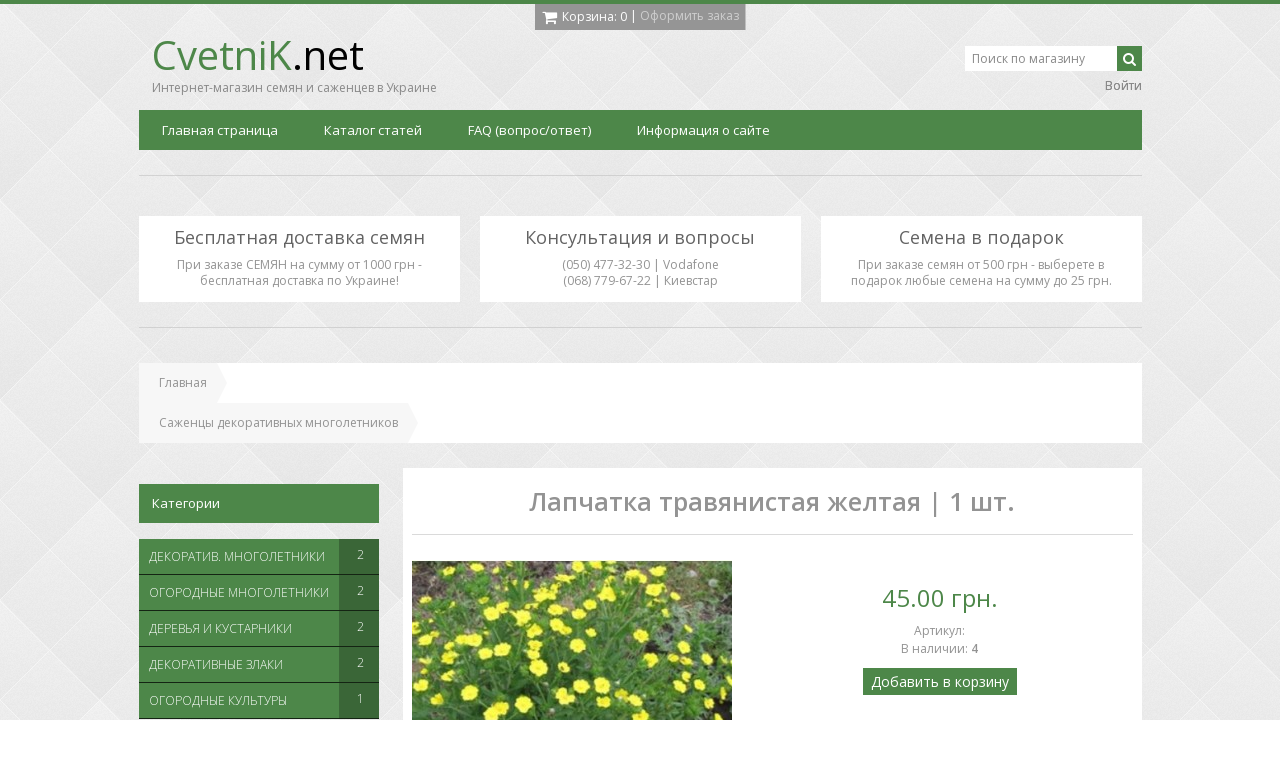

--- FILE ---
content_type: text/html; charset=UTF-8
request_url: https://cvetnik.net/shop/722/imgs/lapchatka-travjanistaja-zheltaja-1-sht
body_size: 8941
content:
<!DOCTYPE html>
<html>
<head>
<script src="https://code.jquery.com/jquery-latest.min.js" type="text/javascript"></script>
<script src="https://s3.amazonaws.com/menumaker/menumaker.min.js" type="text/javascript"></script>
<script src="/script.js"></script>
<link rel="stylesheet" href="https://maxcdn.bootstrapcdn.com/font-awesome/4.5.0/css/font-awesome.min.css">
<link rel="stylesheet" href="/styles.css">
 <link type="text/css" rel="stylesheet" href="/_st/my.css" />
<script>
 (function(i,s,o,g,r,a,m){i['GoogleAnalyticsObject']=r;i[r]=i[r]||function(){
 (i[r].q=i[r].q||[]).push(arguments)},i[r].l=1*new Date();a=s.createElement(o),
 m=s.getElementsByTagName(o)[0];a.async=1;a.src=g;m.parentNode.insertBefore(a,m)
 })(window,document,'script','https://www.google-analytics.com/analytics.js','ga');

 ga('create', 'UA-81840805-2', 'auto');
 ga('send', 'pageview');

</script>
 <meta charset="utf-8" />
 <meta name="viewport" content="width=device-width, initial-scale=1.0" />
 <meta http-equiv="X-UA-Compatible" content="IE=edge" />
 <title>Купить Лапчатка травянистая желтая | 1 шт. в Украине</title>
 <meta name="description" content="У нас можно купить Лапчатка травянистая желтая &#124; 1 шт. + доставка почтой по Украине. Семена и саженцы многолетников в Украине" />
<meta property="og:image" content="https://cvetnik.net/_sh/7/722.jpg" />
 <link type="text/css" rel="StyleSheet" href="/_st/my.css" />
 <link rel="stylesheet" href="https://maxcdn.bootstrapcdn.com/font-awesome/4.4.0/css/font-awesome.min.css">

	<link rel="stylesheet" href="/.s/src/base.min.css" />
	<link rel="stylesheet" href="/.s/src/layer7.min.css" />

	<script src="/.s/src/jquery-1.12.4.min.js"></script>
	
	<script src="/.s/src/uwnd.min.js"></script>
	<script src="//s759.ucoz.net/cgi/uutils.fcg?a=uSD&ca=2&ug=999&isp=1&r=0.898895103153375"></script>
	<link rel="stylesheet" href="/.s/src/ulightbox/ulightbox.min.css" />
	<link rel="stylesheet" href="/.s/src/socCom.min.css" />
	<link rel="stylesheet" href="/.s/src/social.css" />
	<script src="/.s/src/ulightbox/ulightbox.min.js"></script>
	<script src="/.s/src/shop_utils.js"></script>
	<script src="/.s/src/socCom.min.js"></script>
	<script src="//sys000.ucoz.net/cgi/uutils.fcg?a=soc_comment_get_data&site=2cveti-ua"></script>
	<script async defer src="https://www.google.com/recaptcha/api.js?onload=reCallback&render=explicit&hl=ru"></script>
	<script>
/* --- UCOZ-JS-DATA --- */
window.uCoz = {"uLightboxType":1,"module":"shop","shop_price_f":["%01.2f",""],"country":"US","mf":"2cveti-ua","site":{"domain":"cvetnik.net","host":"cveti-ua.at.ua","id":"2cveti-ua"},"sign":{"210178":"Замечания","7252":"Предыдущий","3300":"Ошибка","3255":"Сохранить","5255":"Помощник","7287":"Перейти на страницу с фотографией.","3125":"Закрыть","10075":"Обязательны для выбора","7251":"Запрошенный контент не может быть загружен. Пожалуйста, попробуйте позже.","7253":"Начать слайд-шоу","5458":"Следующий","3129":"Доступ запрещён. Истёк период сессии.","7254":"Изменить размер","3238":"Опции"},"shop_price_separator":"","sh_goods":{"722":{"price":"45.00","old_price":"0.00","imgs":["/_sh/7/722m.jpg","/_sh/7/722m_1.jpg","/_sh/7/722m_2.jpg"]}},"layerType":7,"ver":1,"ssid":"504433673607460331657","language":"ru","sh_curr_def":2,"sh_curr":{"2":{"default":1,"disp":" грн.","rate":1,"dpos":0,"code":"UAH","name":"Гривны"}}};
/* --- UCOZ-JS-CODE --- */

		function eRateEntry(select, id, a = 65, mod = 'shop', mark = +select.value, path = '', ajax, soc) {
			if (mod == 'shop') { path = `/${ id }/edit`; ajax = 2; }
			( !!select ? confirm(select.selectedOptions[0].textContent.trim() + '?') : true )
			&& _uPostForm('', { type:'POST', url:'/' + mod + path, data:{ a, id, mark, mod, ajax, ...soc } });
		}

		function updateRateControls(id, newRate) {
			let entryItem = self['entryID' + id] || self['comEnt' + id];
			let rateWrapper = entryItem.querySelector('.u-rate-wrapper');
			if (rateWrapper && newRate) rateWrapper.innerHTML = newRate;
			if (entryItem) entryItem.querySelectorAll('.u-rate-btn').forEach(btn => btn.remove())
		}
checkNumber_header = 'Замечания';
		checkNumber_err = 'Опции<ul>%err_msg%</ul>Обязательны для выбора';
function loginPopupForm(params = {}) { new _uWnd('LF', ' ', -250, -100, { closeonesc:1, resize:1 }, { url:'/index/40' + (params.urlParams ? '?'+params.urlParams : '') }) }
function reCallback() {
		$('.g-recaptcha').each(function(index, element) {
			element.setAttribute('rcid', index);
			
		if ($(element).is(':empty') && grecaptcha.render) {
			grecaptcha.render(element, {
				sitekey:element.getAttribute('data-sitekey'),
				theme:element.getAttribute('data-theme'),
				size:element.getAttribute('data-size')
			});
		}
	
		});
	}
	function reReset(reset) {
		reset && grecaptcha.reset(reset.previousElementSibling.getAttribute('rcid'));
		if (!reset) for (rel in ___grecaptcha_cfg.clients) grecaptcha.reset(rel);
	}
var _gaq = _gaq || [];
		_gaq.push(['_setAccount', 'UA-81840805-2']);
		_gaq.push(['_trackPageview']);
		(function() {
			var ga = document.createElement('script'); ga.type = 'text/javascript'; ga.async = true;
			ga.src = ('https:' == document.location.protocol ? 'https://ssl' : 'http://www') + '.google-analytics.com/ga.js';
			var s = document.getElementsByTagName('script')[0]; s.parentNode.insertBefore(ga, s);
		})();
	
/* --- UCOZ-JS-END --- */
</script>

	<style>.UhideBlock{display:none; }</style>
	<script type="text/javascript">new Image().src = "//counter.yadro.ru/hit;noadsru?r"+escape(document.referrer)+(screen&&";s"+screen.width+"*"+screen.height+"*"+(screen.colorDepth||screen.pixelDepth))+";u"+escape(document.URL)+";"+Date.now();</script><link rel="stylesheet" href="/_st/shop.css" /><script src="/.s/src/shop.js"></script><style>
				@font-face {
					font-family: "FontAwesome";
					font-style: normal;
					font-weight: normal;
					src: url("/.s/src/panel-v2/fonts/fontawesome-webfont.eot?#iefix&v=4.3.0") format("embedded-opentype"), url("/.s/src/panel-v2/fonts/fontawesome-webfont.woff2?v=4.3.0") format("woff2"), url("/.s/src/panel-v2/fonts/fontawesome-webfont.woff?v=4.3.0") format("woff"), url("/.s/src/panel-v2/fonts/fontawesome-webfont.ttf?v=4.3.0") format("truetype"), url("/.s/src/panel-v2/fonts/fontawesome-webfont.svg?v=4.3.0#fontawesomeregular") format("svg");
				}
			</style>
</head>
<body>
 <div id="wrap" class="content">
 <!--U1AHEADER1Z--><header class="clearfix">
 <div class="cart-border"></div>
 <div class="cart"><div id="shop-basket"><div id="cart-wrapper" class="js-no-cart-close">
 <div class="cart-items">
 Нет товаров в корзине
 </div>
 <span class="cart-title js-cart-title">
 <span class="c-price"><i class="c-price__icon fa fa-shopping-cart fa-lg"></i><span class="cart-title-text">Корзина:</span> 0</span> | <a href="/shop/checkout" class="c-order">Оформить заказ</a>
 </span>
</div>
<style>
 #shop-basket ul { margin:0; padding:0; text-align:left; list-style:none }
 #shop-basket li { margin:0 0 5px 0; padding-left:35px }
 #shop-basket .sb-name { margin-right:18px; }
 #shop-basket .sb-cost { margin-right:18px; color: gray; }
 #shop-basket .sb-func { float:right; cursor:pointer; width:16px; height:16px; margin:0;}
 #shop-basket a.remove { background:url('/.s/img/sh/del.png') no-repeat 3px 0; }
 #shop-basket a.remove:hover { background:url('/.s/img/sh/del.png') no-repeat 3px -16px; }
 #shop-basket .empty { text-align:center; }
 #shop-basket .total {font-weight: bold;}
 #shop-basket .total, #shop-basket .disc { text-align:right; }
 #shop-basket .disc-info { font-style: italic; }
</style>

<script language="Javascript"><!--
 var lock_buttons = 0;
 
 function clearBasket(){
 if(lock_buttons) return false; else lock_buttons = 1;
 var el = $('#shop-basket');
 if(el.length){ var g=document.createElement("div"); $(g).addClass('myWinGrid').attr("id",'shop-basket-fade').css({"left":"0","top":"0","position":"absolute","border":"#CCCCCC 1px solid","width":$(el).width()+'px',"height":$(el).height()+'px',"z-index":5}).hide().bind('mousedown',function(e){e.stopPropagation();e.preventDefault();_uWnd.globalmousedown();}).html('<div class="myWinLoad" style="margin:5px;"></div>'); $(el).append(g); $(g).show(); }
 _uPostForm('',{type:'POST',url:'/shop/basket',data:{'mode':'clear'}});
 ga_event('basket_clear');
 return false;
 }
 
 function removeBasket(id){
 if(lock_buttons) return false; else lock_buttons = 1;
 $('#basket-item-'+id+' .sb-func').removeClass('remove').addClass('myWinLoadS').attr('title','');
 _uPostForm('',{type:'POST',url:'/shop/basket',data:{'mode':'del', 'id':id}});
 return false;
 }
 
 function add2Basket(id,pref){
 if(lock_buttons) return false; else lock_buttons = 1;
 var opt = new Array();
 var err_msg = '';
 $('#b'+pref+'-'+id+'-basket').attr('disabled','disabled');
 $('#'+pref+'-'+id+'-basket').removeClass('done').removeClass('err').removeClass('add').addClass('wait').attr('title','');
 $('#'+pref+'-'+id+'-options-selectors').find('input:checked, select').each(function(){
 opt.push(this.id.split('-')[3]+(this.value !== '' ? '-'+this.value :''));
 
 if(this.value !== ''){
 opt.push(this.id.split('-')[3]+(this.value !== '' ? '-'+this.value :''));
 }else{
 err_msg += '<li>'+$(this).parent().parent().find('span.opt').html().replace(':', '')+'</li>';
 }
 });
 
 if(err_msg == ''){
 _uPostForm('',{type:'POST',url:'/shop/basket',data:{'mode':'add', 'id':id, 'pref':pref, 'opt':opt.join(':'), 'cnt':$('#q'+pref+'-'+id+'-basket').attr('value')}});
 ga_event('basket_add');
 }else{
 lock_buttons = 0;
 shop_alert('<div class="MyWinError">Опции<ul>'+err_msg+'</ul>обязательны для выбора</div>','Замечания','warning',350,100,{tm:8000,align:'left',icon:'//s33.ucoz.net/img/icon/warning.png', 'onclose': function(){ $('#b'+pref+'-'+id+'-basket').removeAttr('disabled'); $('#'+pref+'-'+id+'-basket').removeClass('wait').addClass('add'); }});
 }
 return false;
 }
 
 function buyNow(id,pref){
 if(lock_buttons) return false; else lock_buttons = 1;
 var opt = new Array();
 var err_msg = '';
 $('#b'+pref+'-'+id+'-buynow').attr('disabled','disabled');
 $('#'+pref+'-'+id+'-buynow').removeClass('done').removeClass('err').removeClass('now').addClass('wait').attr('title','');
 $('#'+pref+'-'+id+'-options-selectors').find('input:checked, select').each(function(){
 if(this.value !== ''){
 opt.push(this.id.split('-')[3]+'-'+this.value);
 }else{
 err_msg += '<li>'+$(this).parent().parent().find('span.opt').html().replace(':', '')+'</li>';
 }
 });
 if(err_msg == ''){
 _uPostForm('',{type:'POST',url:'/shop/basket',data:{'mode':'add', 'id':id, 'pref':pref, 'opt':opt.join(':'), 'cnt':$('#q'+pref+'-'+id+'-basket').attr('value'), 'now':1}});
 ga_event('basket_buynow');
 }else{
 lock_buttons = 0;
 shop_alert('<div class="MyWinError">Опции<ul>'+err_msg+'</ul>обязательны для выбора</div>','Замечания','warning',350,100,{tm:8000,align:'left',icon:'//s33.ucoz.net/img/icon/warning.png', 'onclose': function(){ $('#b'+pref+'-'+id+'-buynow').removeAttr('disabled'); $('#'+pref+'-'+id+'-buynow').removeClass('wait').addClass('add'); }});
 }
 
 return false;
 }
 //--></script></div></div>
 <div class="hgroup">
 <h6 class="logo">
 <a href="https://cvetnik.net/"><span class="colored">CvetniK</span>.net</a>
 </h6>
 <h2 class="sublogo">Интернет-магазин семян и саженцев в Украине</h2><h4></h4>
 </div>
 <div class="navtoggler-wrap">
 <div class="navtoggler js-nav-toggle" data-nav=".js-nav">
 <div class="navtoggler__icon"><span></span><span></span><span></span></div>
 <div class="navtoggler__text">Меню сайта</div>
 </div>
 </div>
 <nav class="js-nav">
 <div class="nav-wrap clearfix">
 <!-- <sblock_nmenu> -->
 <!-- <bc> --><div id="uNMenuDiv1" class="uMenuV"><ul class="uMenuRoot">
<li><a  href="/" ><span>Главная страница</span></a></li>
<li><a  href="/publ" ><span>Каталог статей</span></a></li>
<li><a  href="/faq" ><span>FAQ (вопрос/ответ)</span></a></li>
<li><a  href="/index/0-2" ><span>Информация о сайте</span></a></li></ul></div><!-- </bc> -->
 <!-- </sblock_nmenu> -->
 </div>
 </nav>
 <div class="hcontrols">
 <div class="search">
 <form class="searchform" method="post" action="/shop/search" onsubmit="this.sfSbm.disabled=true">
 <input type="text" maxlength="60" name="query" class="searchword" value="Поиск по магазину" onfocus="if(this.value == 'Поиск по магазину') {this.value = ''}" onblur="if(this.value == '') {this.value = 'Поиск по магазину'}" />
 <button type="submit" class="searchsubmit"><i class="fa fa-search fa-2"></i></button>
 </form>
 </div>
 <div class="usermenu">
 <a href="javascript:;" rel="nofollow" onclick="loginPopupForm(); return false;">Войти</a>
 
 
 
 </div>
 </div>



 <hr>


 
 
 <div class="infoblocks clearfix">
 <div class="infoblock first">
 <div class="ib-content">
 <div class="ib-title"><center>Бесплатная доставка семян</center></div>
 <p><center>При заказе СЕМЯН на сумму от 1000 грн - бесплатная доставка по Украине!</center></p>
 </div>
 </div>
 <div class="infoblock">
 <div class="ib-content">
 <div class="ib-title"><center>Консультация и вопросы</center></div>
 <p><center>(050) 477-32-30 | Vodafone <br>(068) 779-67-22 | Киевстар</center></p>
 </div>
 </div>
 <div class="infoblock last">
 <div class="ib-content">
 <div class="ib-title"><center>Семена в подарок</center></div>
 <p><center>При заказе семян от 500 грн - выберете в подарок любые семена на сумму до 25 грн.</center></p>
 </div>
 </div>
 </div>
 
 
 
 <hr>
 

 
 
 
 
 
 <div id="curdate" style="display:none;">17.01.2026 04:48</div>
</header>

<div class="navtoggler-wrap">
 <div class="navtoggler js-nav-toggle" data-nav=".js-nav">
 <div class="navtoggler__icon"><span></span><span></span><span></span></div>
 <div class="navtoggler__text">Меню сайта</div>
 </div>
</div>
<nav class="js-nav">
 <div class="nav-wrap clearfix">
 
 </div>
</nav>
<div class="hcontrols">
 <div class="search">
 <form class="searchform" method="post" action="/shop/search" onsubmit="this.sfSbm.disabled=true">
 <input type="text" maxlength="60" name="query" class="searchword" value="Поиск по магазину" onfocus="if(this.value == 'Поиск по магазину') {this.value = ''}" onblur="if(this.value == '') {this.value = 'Поиск по магазину'}" />
 <button type="submit" class="searchsubmit"><i class="fa fa-search fa-2"></i></button>
 </form>
 
 </div>
 <div class="usermenu">
 <a href="javascript:;" rel="nofollow" onclick="loginPopupForm(); return false;">Войти</a>
 
 
 
 
 
 </div>
 
 
</div>


<div id="curdate" style="display:none;">17.01.2026 04:48</div>
</header><!--/U1AHEADER1Z-->
 <div class="container">
 <!-- <middle> --> 
 
 
<div class="breadcrumbs" itemscope="" itemtype="https://schema.org/BreadcrumbList">
 <div itemprop="itemListElement" itemscope="" itemtype="https://schema.org/ListItem"><a itemprop="item" href="http://cvetnik.net/"><span itemprop="name">Главная</span></a><meta itemprop="position" content="1"></div>
 <div itemprop="itemListElement" itemscope="" itemtype="https://schema.org/ListItem"><a itemprop="item" href="/shop/sajenci_mnogoletnikov"><span itemprop="name">Саженцы декоративных многолетников</span></a><meta itemprop="position" content="2"></div>

 </div>
 </div> 
 
 <div id="main" class="main" role="main">
 <div class="whitecont">
 <!-- <body> -->
 <div class="itempage">
 
 <div itemscope itemtype="http://schema.org/Product">
 <center><h1><span itemprop="name">Лапчатка травянистая желтая | 1 шт.</span><hr></center></h1>
 
 <div class="c-item ip-photos">
 <script>
//['original_img_url','org_width','org_height','resized_img_url','res_width','res_height','img_alt','img_title']
var allEntImgs722=[["/_sh/7/722.jpg",0,0,"/_sh/7/722m.jpg",320,236,null,null,null,null,null],["/_sh/7/722_1.jpg",0,0,"/_sh/7/722m_1.jpg",320,236,"/_sh/7/722b_1.jpg",480,480,null,null],["/_sh/7/722_2.jpg",0,0,"/_sh/7/722m_2.jpg",320,236,"/_sh/7/722b_2.jpg",480,480,null,null]]</script>
 <script type="text/javascript">
 function _bldCont(indx){
 var bck=indx-1;var nxt=indx+1;
 if (bck<0){bck = allEntImgs722.length-1;}
 if (nxt>=allEntImgs722.length){nxt=0;}
 var imgs='';
 if (allEntImgs722.length>1){
 for (var i=0;i<allEntImgs722.length;i++){var img=i+1;
 if(allEntImgs722[i][0].length<1){continue;}
 if (i==indx){imgs += '<b class="pgSwchA">'+img+'</b> ';}
 else {imgs += '<a class="pgSwch" href="javascript://" rel="nofollow" onclick="_bldCont('+i+');return false;">'+img+'</a> ';}
 }
 imgs = '<div align="center" style="padding:8px 0 5px 0;white-space:nowrap;overflow:auto;overflow-x:auto;overflow-y:hidden;"><a class="pgSwch" href="javascript://" rel="nofollow" onclick="_bldCont('+bck+');return false;">&laquo; Back</a> '+imgs+'<a class="pgSwch" href="javascript://" rel="nofollow" onclick="_bldCont('+nxt+');return false;">Next &raquo;</a> </div> ';}
 var hght = parseInt(allEntImgs722[indx][2]); if ($.browser.msie) { hght += 28; };
 _picsCont = '<div id="_prCont" style="position:relative;"><img alt="" border="0" src="' + allEntImgs722[indx][0] + '"/>'+imgs+'</div>';
 new _uWnd('wnd_prv', "Изображения товара", 10, 10, { waitimages:300000, autosizewidth:1, hideonresize:1, autosize:1, fadetype:1, closeonesc:1, align:'center', min:0, max:0, resize:1 }, _picsCont);
 }
 </script>
 
 <img alt="" src="/_sh/7/722m.jpg" class="ip-mainphoto" onclick="_bldCont1(722, this.getAttribute('idx'));" id="ipreview" idx="0" title="Кликните для увеличения изображения">
 <div class="ip-small-photos">
 <img alt="" src="/_sh/7/722s_1.jpg" alt='Фотография Лапчатка травянистая желтая | 1 шт.' class="ip-photo" onclick="_bldCont1(722, 1);">
 <img alt="" src="/_sh/7/722s_2.jpg" class="ip-photo" onclick="_bldCont1(722, 2);">
 
 </div>
 </div>
 <br> 
 

 <center><div itemprop="offers" itemscope itemtype="http://schema.org/Offer">
 <span itemprop="price" content="45"</span>
 <div class="ip-details">
 <div class="ip-price"><font size="5"><span class="id-good-722-price">45.00 грн.</span></font></div>
 <meta itemprop="priceCurrency" content="UAH">
 <meta itemprop="acceptedPaymentMethod" content="CreditCard" />
 <ul class="shop-options" id="id-722-options">
 <li><span class="opt"><!--<s4749>-->Артикул<!--</s>-->:</span> <span class="val"> </span></li>
 <li><span class="opt"><!--<s4377>--><link itemprop="availability" href="http://schema.org/InStock" />В наличии<!--</s>-->: </span><span class="val">4</span></li></div>
 
 
 

 
 </ul>
 <a href="javascript://" class="button" onclick="add2Basket('722','id');">Добавить в корзину</a>
 </div>
 </center>
 <div class="ip-descr">
 <div class="ip-title"></div>
 <div class="ip-content">
 <b>Тип корневой системы: </b> ЗКС 0.5 л<br>
 <br><b>Название: </b> Potentilla<br>
 <br><b>Количество в упаковке: </b> 1 молодое растение<br>
 
 <hr>
 <span itemprop="description"><p>Многолетнее травянистое растение высотой 30-50 см. Образует густую розетку ажурных листьев из которой в мае отрастают многочисленные ветвистые цветоносы.</p>

<p>Очень неприхотливое и легко выращиваемое растение. Предпочитает солнечные или слегка притененные места и умеренно влажные дренированные почвы. Терпимо к бедным почвам.</p>

<p>Используют для посадки в миксбордерах и садах природного типа. Придает цветнику легкость и объем.</p>

<p>Морозостйко до -29 &deg; C.</p>

<hr />
<p>&nbsp;</p></span>
 </div>
 </div>
<noindex><center> <hr />
 В зависимости от особенностей выращивания или пересадки, растения поставляются с открытой корневой системой (без горшка, выкапываю из открытого грунта в день отправки, корни упакованы во влажный мох или торф) или закрытой корневой системой (в горшках или полиэтиленовой таре).
<br><br>
 Соответствующие обозначения "<b>ОКС</b>" и "<b>ЗКС</b>" ставятся в начале описания.
<br><br>
Информация о растениях представлена в сжатой форме и носит рекомендательный характер.
 <br></center><hr /></noindex>


</div>

 <center><img src="/footerflowers.jpg" alt="Футер цветы"></center>
 
 </div>
 <!-- </body> -->
 </div>
 </div>
 <aside>
 <!--U1CLEFTER1Z--><br>
<!-- <block1> -->

<div class="block">
 <div class="blocktitle"><!-- <bt> -->Категории<!-- </bt> --></div>
 <br>
 <div id="cssmenu">
 <ul>
 <li><a href="#"><span>Декоратив. многолетники</span></a>
 <ul>
 <li><a href="/shop/semena_mnogoletnikov"><span>Семена</span></a></li>
 <li><a href="/shop/sajenci_mnogoletnikov"><span>Саженцы</span></a></li>
 </ul>
 </li>
 <li><a href="#"><span>Огородные многолетники</span></a>
 <ul>
 <li><a href="/shop/semena-ogorodnykh-mnogoletnikov"><span>Семена</span></a></li>
 <li><a href="/shop/sazhency-ogorodnykh-mnogoletnikov"><span>Саженцы</span></a></li>
 </ul>
 </li>
 <li><a href="#"><span>Деревья и кустарники</span></a>
 <ul>
 <li><a href="/shop/semena_kustarnikov"><span>Семена</span></a></li>
 <li><a href="/shop/sajenci_kustarnikov"><span>Саженцы</span></a></li>
 </ul>
 </li>
 <li><a href="#"><span>Декоративные злаки</span></a>
 <ul>
 <li><a href="/shop/semena-dekorativnykh-zlakov"><span>Семена</span></a></li>
 <li><a href="/shop/sajency_dekorativnih_zlakov"><span>Саженцы</span></a></li>
 </ul>
 </li>
 <li><a href="#"><span>Огородные культуры</span></a>
 <ul>
 <li><a href="/shop/semena-ogorodnykh-kultur-i-percev"><span>Семена</span></a></li>
 </ul>
 </li>
 </ul>
</div>
 
 
</div>


 <div class="blocktitle"><!-- <bt> -->Категории<!-- </bt> --></div>

<!-- </block1> -->




 
 
 
 
 
 
 
</div><!--/U1CLEFTER1Z-->
 </aside>
 <!-- </middle> -->
 </div>
 <div id="spacer"></div>
 </div>
 <!--U1BFOOTER1Z--><footer class="w100">
 <div class="useful-footer content">
 <section>
 <h3>О нас</h3>
 <ul>
 <li><a href="#">О магазине</a></li>
 <li><a href="#">Оплата</a></li>
 <li><a href="#">Доставка</a></li>
 </ul>
 </section>
 <section>
 <h3>Акции</h3>
 <ul>
 <li><a href="#">Новые товары</a></li>
 <li><a href="#">Бесплатная доставка</a></li>
 <li><a href="#">Праздничные скидки</a></li>
 </ul>
 </section>
 <section>
 <h3>Каталог</h3>
 <ul>
 <li><a href="#">Новинки</a></li>
 <li><a href="#">Товары по акции</a></li>
 <li><a href="#">Все товары</a></li>
 </ul>
 </section>
 <section>
 <h3>Мы в сети</h3>
 <ul>
 <li><a href="#">Вконтакте</a></li>
 <li><a href="#">Facebook</a></li>
 <li><a href="#">Twitter</a></li>
 </ul>
 </section>
 <section>
 <h3>Контакты</h3>
 <ul>
 <li><a href="mailto:blackstimul2@gmail.com">blackstimul2@gmail.com</a></li>
 <li>(050) 477-32-30</li>
 <li>Анна</li>
 </ul>
 </section>
 </div>
 <div class="credits">
 <div class="content">
 <div class="pay">
 Мы принимаем к оплате:
 <ul class="pay-systems">
 <li><span class="fa fa-2x fa-cc-visa"></span></li>
 <li><span class="fa fa-2x fa-cc-mastercard"></span></li>
 <li><span class="fa fa-2x fa-credit-card"></span></li>
 </ul>
 </div>
 </div>
 </div>
 </footer>
 <script type="text/javascript" src="/js/ui.js"></script><!--/U1BFOOTER1Z-->
 </body>
 </html>
<!-- Yandex.Metrika counter --><script type="text/javascript"> (function (d, w, c) { (w[c] = w[c] || []).push(function() { try { w.yaCounter40952759 = new Ya.Metrika({id:40952759,clickmap:true}); } catch(e) { } }); var n = d.getElementsByTagName("script")[0], s = d.createElement("script"), f = function () { n.parentNode.insertBefore(s, n); }; s.type = "text/javascript"; s.async = true; s.src = (d.location.protocol == "https:" ? "https:" : "http:") + "//mc.yandex.ru/metrika/watch.js"; if (w.opera == "[object Opera]") { d.addEventListener("DOMContentLoaded", f, false); } else { f(); } })(document, window, "yandex_metrika_callbacks");</script><noscript><div><img src="//mc.yandex.ru/watch/40952759" style="position:absolute; left:-9999px;" alt="" /></div></noscript><!-- /Yandex.Metrika counter -->
<!-- 0.05201 (s759) -->

--- FILE ---
content_type: text/css
request_url: https://cvetnik.net/styles.css
body_size: 608
content:
@charset "UTF-8";
@import url(https://fonts.googleapis.com/css?family=Open+Sans:400,600,300);
/* Base Styles */
#cssmenu,
#cssmenu ul,
#cssmenu li,
#cssmenu a {
  margin: 0;
  padding: 0;
  border: 0;
  list-style: none;
  font-weight: normal;
  text-decoration: none;
  line-height: 1;
  font-family: 'Open Sans', sans-serif;
  font-size: 14px;
  position: relative;
}
#cssmenu a {
  line-height: 1.3;
}
#cssmenu {
  width: 240px;
}
#cssmenu > ul > li > a {
  padding-right: 40px;
  font-size: 25px;
  font-weight: bold;
  display: block;
  background: #3a6637;
  color: #fff;
  border-bottom: 1px solid #142413;
  text-transform: uppercase;
}
#cssmenu > ul > li > a > span {
  background: #4d8749;
  padding: 10px;
  display: block;
  font-size: 12px;
  font-weight: 300;
}
#cssmenu > ul > li > a:hover {
  text-decoration: none;
}
#cssmenu > ul > li.active {
  border-bottom: none;
}
#cssmenu > ul > li.active > a {
  color: #fff;
}
#cssmenu > ul > li.active > a span {
  background: #3a6637;
}
#cssmenu span.cnt {
  position: absolute;
  top: 8px;
  right: 15px;
  padding: 0;
  margin: 0;
  background: none;
}
/* Sub menu */
#cssmenu ul ul {
  display: none;
}
#cssmenu ul ul li {
  border: 1px solid #e0e0e0;
  border-top: 0;
}
#cssmenu ul ul a {
  padding: 10px;
  display: block;
  color: #274e13;
  font-size: 12px;
}
#cssmenu ul ul a:hover {
  color: #4d8749;
}
#cssmenu ul ul li.odd {
  background: #f4f4f4;
}
#cssmenu ul ul li.even {
  background: #fff;
}


--- FILE ---
content_type: text/css
request_url: https://cvetnik.net/_st/my.css
body_size: 8364
content:
@import 'https://fonts.googleapis.com/css?family=Open+Sans&subset=latin,cyrillic';




* {
 -moz-box-sizing: border-box;
 box-sizing: border-box;
}
header,
hgroup,
footer,
article,
aside,
section,
nav,
figure,
figcaption {
 display: block;
}
html,
body {
 height: 100%;
}
#wrap {
 min-height: 100%;
 position: relative;
}
#spacer {
 height: 175px;
 clear: both;
}
footer {
 margin-top: -175px;
}
body {
 margin: 0;
 background: #efefef;
 font: 12px/16px 'Open Sans';
 color: #939393;
}
table {
 font: 12px/16px 'Open Sans';
 color: #939393;
}
a {
 color: #31a900;
 text-decoration: none;
}
a:hover {
 text-decoration: underline;
}
a img {
 border: 0;
}
hr {
 margin: 25px 0;
 height: 1px;
 border: 0;
 background: #c2c2c2;
 opacity: .6;
}
.fa {
 vertical-align: middle;
 margin-bottom: 3px;
}
.clearleft {
 clear: left;
}
.clearright {
 clear: right;
}
.clear {
 height: 0;
 clear: both;
}
.clearfix:after {
 content: "";
 display: block;
 clear: both;
}
.w100 {
 min-width: 1003px;
}
.content {
 width: 1003px;
 margin: auto;
}
h2,
h3,
h4,
h5,
h6 {
 margin: 0 0 10px 0;
 line-height: normal;
}
h1 {
 font-weight: bold;
 font-size: 25px;
}
.cart-border {
 position: fixed;
 left: 0;
 right: 0;
 z-index: 21;
 height: 4px;
 background: #31a900;
}
.cart {
 position: fixed!important;
 left: 0;
 right: 0;
 margin-top: 4px;
 z-index: 20;
}
#shop-basket {
 position: absolute!important;
 left: 50%;
 bottom: -26px;
 transform: translateX(-50%);
 max-width: 100%;
 white-space: nowrap;
}
.cart-items {
 background: #fff;
 border-left: 1px solid #ccc;
 border-right: 1px solid #ccc;
 padding: 3px 5px;
 text-align: left;
}
.cart-items ul {
 list-style: none;
 margin: 0;
 padding: 0;
}
.cart-title {
 display: block;
 text-align: center;
 padding: 0 7px;
 line-height: 26px;
 color: #fff;
 background: #959595;
 cursor: pointer;
}
 .cart-title-text {}
.c-price {
 display: inline-block;
 vertical-align: middle;
 color: #fff;
 text-decoration: none;
 outline: none;
}
.c-price__icon {
 margin-right: 5px;
}
a.c-order {
 color: #cecece;
 text-decoration: none;
}
a.c-order:hover {
 color: #ffffff;
}
header .hgroup {
 float: left;
}
.logo {
 margin: 0;
 padding: 30px 13px 0 13px;
 font: 40px/50px 'Open Sans';
}
.logo a {
 text-decoration: none;
 color: #000;
}
.logo a .colored {
 color: #31a900;
}
.sublogo {
 position: relative;
 top: -2px;
 margin: 0 13px;
 padding: 0;
 font: 12px/20px 'Open Sans';
 color: #898989;
}
.hcontrols {
 position: absolute;
 top: 46px;
 right: 0;
 overflow: hidden;
}
.search {
 text-align: right;
}
.search form {
 display: inline-block;
 vertical-align: middle;
 margin: 0;
}
.searchword {
 float: left;
 margin: 0;
 width: 152px;
 color: #898989!important;
 font-style: normal!important;
 border: 0 !important;
}
.searchsubmit {
 float: left;
 margin: 0;
 padding: 0!important;
 width: 25px;
 height: 25px!important;
 line-height: 25px;
 border: 0;
 cursor: pointer;
}
.searchsubmit .fa {}
.usermenu {
 clear: right;
 text-align: right;
 margin: 5px 0 0 0;
}
.usermenu a {
 line-height: 20px;
 color: #898989;
}
.navtoggler {
 display: none;
 padding: 14px 11px;
 box-sizing: border-box;
 cursor: pointer;
 background-color: #31a900;
 color: #fff;
 -webkit-transition: background 0.2s ease;
 -moz-transition: background 0.2s ease;
 -ms-transition: background 0.2s ease;
 -o-transition: background 0.2s ease;
 transition: background 0.2s ease;
}
.navtoggler__icon, .navtoggler__text {
 display: inline-block;
 vertical-align: middle;
}
.navtoggler__icon {
 width: 23px;
}
.navtoggler__text {
 margin-left: 10px;
 margin-top: -1px;
 font-size: 18px;
}
.navtoggler:hover {
 background-color: #38c300;
}
.navtoggler span {
 display: block;
 border-top: 3px solid;
 margin-top: 5px;
}
.navtoggler span:first-child {
 margin-top: 0;
}
nav {
 clear: both;
 background: #31a900;
}
nav ul {
 margin: 0;
 padding: 0;
 list-style: none;
}
nav li {
 float: left;
 position: relative;
}
nav a {
 display: inline-block;
 padding: 0 23px;
 font: 13px/40px 'Open Sans';
 color: #fff;
 -webkit-transition: all 0.2s 0.05s ease;
 -moz-transition: all 0.2s 0.05s ease;
 -ms-transition: all 0.2s 0.05s ease;
 -o-transition: all 0.2s 0.05s ease;
 transition: all 0.2s 0.05s ease;
}
nav a:hover,
nav a.uMenuItemA,
nav li:hover > a {
 background: #fff !important;
 text-decoration: none;
 color: #31a900 !important;
 border: 0;
}
nav li.uWithSubmenu:after {
 content: '';
 position: absolute;
 right: 5px;
 top: 50%;
 border: 4px solid transparent;
 border-left-color: #fff;
 -webkit-transform: rotate(90deg);
 transform: rotate(90deg);
}
nav li li.uWithSubmenu:after {
 -webkit-transform: translateY(-50%);
 transform: translateY(-50%);
}
nav li:hover > ul {
 opacity: 1;
 visibility: visible;
 width: auto;
 overflow: visible;
}
nav ul ul {
 margin: 0;
 padding: 0;
 list-style: none;
 width: 0;
 overflow: hidden;
 display: block!important;
 opacity: 0;
 visibility: hidden;
 position: absolute;
 z-index: 100;
 top: 100%;
 left: 0;
 -webkit-transition: .25s opacity .15s ease;
 -moz-transition: .25s opacity .15s ease;
 -ms-transition: .25s opacity .15s ease;
 -o-transition: .25s opacity .15s ease;
 transition: .25s opacity .15s ease;
}
nav ul ul ul {
 position: absolute;
 top: 0;
 left: 100%;
}
nav ul ul li {
 float: none !important;
}
nav ul ul li:last-child > div a {
 border-bottom: 0 !important;
}
nav ul ul a {
 display: block !important;
 padding: 0 25px 0 10px!important;
 white-space: nowrap;
 border: none!important;
 border-bottom: 1px solid #fff;
 background: #31a900 !important;
 font-size: 12px!important;
 line-height: 32px!important;
 color: #fff!important;
 -webkit-transition: all 0.2s 0.05s ease;
 -moz-transition: all 0.2s 0.05s ease;
 -ms-transition: all 0.2s 0.05s ease;
 -o-transition: all 0.2s 0.05s ease;
 transition: all 0.2s 0.05s ease;
}
.infoblock {
 float: left;
 margin: 15px 10px 0 10px;
 width: 321px;
 background: #fff;
}
.infoblock:first-child {
 margin-left: 0;
}
.infoblock:last-child {
 margin-right: 0;
}
.ib-content {
 padding: 5px 12px;
}
.ib-content p {
 margin: 8px 0;
}
.ib-title {
 margin: 5px 0;
 font: 18px/23px 'Open Sans';
 color: #636363;
}
.container {
 padding: 10px 0 15px 0;
}
.container:before, .container:after {
 content: "";
 display: table;
}
.container:after {
 clear: both;
}
aside {
 float: left;
 width: 240px;
}
.block {
 margin: 0 0 15px 0;
}
.blocktitle {
 padding: 10px 13px;
 font: 13px/19px 'Open Sans';
 color: #fff;
 background: #31a900;
}
.blockcontent {
 padding: 15px 13px;
 background: #ffffff;
}
.main {
 float: right;
 width: 739px;
}
 .main iframe, .main object, .main embed, .main img {
 max-width: 100%;
 }
footer {
 position: relative;
 background: #363636;
}
.useful-footer {
 padding: 22px 0 25px 0;
 overflow: hidden;
}
.useful-footer section {
 float: left;
 margin-left: 75px;
 line-height: 18px;
 color: #7d7d7d;
}
.useful-footer section:first-child {
 margin-left: 25px;
}
.useful-footer section h3 {
 font-size: 12px;
 color: #fff;
 text-transform: uppercase;
}
.useful-footer section ul {
 margin: 0;
 padding: 0;
 list-style: none;
}
.useful-footer section a {
 color: #7d7d7d;
}
.useful-footer section a:hover {
 color: #31a900;
 text-decoration: none;
}
.credits {
 overflow: hidden;
 background: #fff;
 color: #636363;
 line-height: 44px;
}
.credits a {
 color: #636363;
 text-decoration: underline;
}
.credits a:hover {
 text-decoration: none;
}
.credits img {
 vertical-align: middle;
}
.powered-by {
 float: left;
 margin-left: 65px;
}
.pay {
 float: right;
}
.pay-systems {
 display: inline;
 margin: 0 0 0 15px;
 padding: 0;
 list-style: none;
 color: #31a900;
}
.pay-systems li {
 display: inline;
 margin: 0 5px 0 0;
}
input[type=text],
input[type=password],
textarea {
 max-width: 100% !important;
 height: 25px;
 padding: 0 7px;
 *padding: 0;
 font: italic 12px/25px 'Open Sans';
 color: #acacac;
 background: #fff;
 border: 1px solid #d7d7d7;
 outline: 0;
 -webkit-box-sizing: border-box;
 -moz-box-sizing: border-box;
 box-sizing: border-box;
}
input[type=text]:focus,
input[type=password]:focus,
textarea:focus {
 border-color: #31a900;
}
input.securityCode {
 height: auto !important;
}
textarea {
 padding: 5px 7px;
 height: auto;
 overflow: auto;
 resize: none;
 line-height: 20px;
}
input[type=button],
input[type=submit],
input[type=reset],
button,
.button,
.entryReadAllLink {
 margin: 0;
 padding: 0 8px;
 display: inline-block;
 vertical-align: middle;
 height: 27px;
 font: 14px/27px 'Open Sans';
 color: #fff !important;
 text-decoration: none;
 border: 0;
 background-color: #31a900 !important;
 cursor: pointer;
}
input[type=button]:hover,
input[type=submit]:hover,
input[type=reset]:hover,
button:hover,
.button:hover,
.entryReadAllLink:hover {
 text-decoration: none;
 background-color: #38c300 !important;
}
.entryReadAllLink {
 font-size: 12px;
}
.button.grey-button {
 background-color: #c2c2c2!important;
}
.button.grey-button:hover {
 background-color: #31a900 !important;
}
#iplus .button {
 width: auto !important;
}
.ucf-form input.codeButtons,
.forumContent input.codeButtons {
 padding: 0 3px!important;
 width: auto !important;
 height: 20px !important;
 margin-top: 1px !important;
 font-size: 11px !important;
 line-height: 20px !important;
}
.ucf-smiles img {
 max-width: none;
}

/*--new slider
-----------------------------*/

/*--vendor
-----------------------------*/
/* Slider */
.slick-slider
{
 position: relative;

 display: block;

 -moz-box-sizing: border-box;
 box-sizing: border-box;

 -webkit-user-select: none;
 -moz-user-select: none;
 -ms-user-select: none;
 user-select: none;

 -webkit-touch-callout: none;
 -khtml-user-select: none;
 -ms-touch-action: pan-y;
 touch-action: pan-y;
 -webkit-tap-highlight-color: transparent;
}

.slick-list
{
 position: relative;

 display: block;
 overflow: hidden;

 margin: 0;
 padding: 0;
}
.slick-list:focus
{
 outline: none;
}
.slick-list.dragging
{
 cursor: pointer;
 cursor: hand;
}

.slick-slider .slick-track,
.slick-slider .slick-list
{
 -webkit-transform: translate3d(0, 0, 0);
 -moz-transform: translate3d(0, 0, 0);
 -ms-transform: translate3d(0, 0, 0);
 -o-transform: translate3d(0, 0, 0);
 transform: translate3d(0, 0, 0);
}

.slick-track
{
 position: relative;
 top: 0;
 left: 0;

 display: block;
}
.slick-track:before,
.slick-track:after
{
 display: table;

 content: '';
}
.slick-track:after
{
 clear: both;
}
.slick-loading .slick-track
{
 visibility: hidden;
}

.slick-slide
{
 display: none;
 float: left;

 height: 100%;
 min-height: 1px;
}
[dir='rtl'] .slick-slide
{
 float: right;
}
.slick-slide img
{
 display: block;
}
.slick-slide.slick-loading img
{
 display: none;
}
.slick-slide.dragging img
{
 pointer-events: none;
}
.slick-initialized .slick-slide
{
 display: block;
}
.slick-loading .slick-slide
{
 visibility: hidden;
}
.slick-vertical .slick-slide
{
 display: block;

 height: auto;

 border: 1px solid transparent;
}
.slick-arrow.slick-hidden {
 display: none;
}
/*---------------------------*/

#slider-wrapper {
 margin: 15px 0 10px 0;
}
.slide {
 position: relative;
}
.slide img {
 min-width: 100%;
 min-height: 300px;
}
.slide-text {
 position: absolute;
 left: 465px;
 top: 50%;
 width: 475px;
 font: 12px/16px 'Open Sans';
 color: #707070;
 overflow: hidden;
 padding: 20px;
 background: rgba(255, 255, 255, .7);
 transform: translateY(-50%);
}
.slide-text p {
 margin: 0;
 padding: 15px 0;
 text-align: justify;
}
.slide-title {
 font: 24px/30px 'Open Sans';
 color: #000;
 text-transform: uppercase;
}

.slick-arrow {
 line-height: 32px;
 text-align: center;
 position: absolute;
 z-index: 1;
 top: 50%;
 display: block;
 width: 32px;
 height: 32px;
 margin-top: -16px;
 padding: 0;
 cursor: pointer;
 border: none;
 outline: none;
 background: rgba(0, 0, 0, .5) !important;
 opacity: .8;
 transition: opacity .2s ease-in-out;
}
.slick-arrow:hover, .slick-arrow:focus, .slick-arrow:active {
 opacity: 1;
 background: rgba(0, 0, 0, .5) !important;
}
.slick-next {
 background-position: 0 -32px;
 right: 0;
}
.slick-prev {
 left: 0;
}
/*---------------------------*/



.goods-list {
 font-size: 0;
}
.list-item {
 display: inline-block;
 vertical-align: top;
 width: 32%;
 margin: 1%;
 margin-top: 0;
 position: relative;
 overflow: hidden;
 border-spacing: 0;
}
.goods-list .list-item {
 border: 1px solid #f0efef;
}
.list-item:nth-child(3n+1):nth-last-child(-n+3),
.list-item:nth-child(3n+2):nth-last-child(-n+4),
.list-item:nth-child(3n+3):nth-last-child(1) {
 margin-bottom: 0;
}
.list-item:nth-child(n+4) {
 margin-top: 1%;
}
.list-item:nth-child(3n) {
 margin-right: 0;
}
.list-item:nth-child(3n+1) {
 margin-left: 0;
}
.show-all-btn {
 margin-top: 15px;
}


.c-item {
 position: relative;
 overflow: hidden;
}
.c-item.i-new:after {
 position: absolute;
 z-index: 5;
 display: block;
 content: "NEW";
 left: -22px;
 top: -9px;
 padding: 20px 0 0 0;
 width: 60px;
 font: 12px/16px 'Open Sans';
 color: #fff;
 text-align: center;
 background: #31a900;
 -webkit-transform: rotate(-45deg);
 -ms-transform: rotate(-45deg);
 transform: rotate(-45deg);
}
.i-image {
 position: relative;
 height: 175px;
 background: #fff;
 text-align: center;
 overflow: hidden;
}
.i-image > a {
 display: block;
 width: 100%;
 height: 100%;
 overflow: hidden;
 position: relative;
}
.i-image > a .h-bg,
.i-image > a .h-ico,
.i-image > a .h-text {
 display: block;
 position: absolute;
 z-index: 10;
 left: 0;
 -webkit-transition: all 0.4s 0s ease;
 -moz-transition: all 0.4s 0s ease;
 -ms-transition: all 0.4s 0s ease;
 -o-transition: all 0.4s 0s ease;
 transition: all 0.4s 0s ease;
}
.i-image > a .h-bg {
 top: 0;
 width: 100%;
 height: 100%;
 background: rgba(49, 169, 0, 0.5);
 opacity: 0;
}
.i-image > a .h-ico {
 bottom: 100%;
 left: 0;
 right: 0;
 height: 28px;
 font-size: 14px;
 line-height: 24px;
 color: #fff;
 -webkit-transition: all 0.3s 0s ease;
 -moz-transition: all 0.3s 0s ease;
 -ms-transition: all 0.3s 0s ease;
 -o-transition: all 0.3s 0s ease;
 transition: all 0.3s 0s ease;
}
.i-image > a .h-text {
 top: 100%;
 right: 0;
 font: 14px/18px 'Open Sans';
 color: #fff;
 text-align: center;
 text-decoration: none;
 -webkit-transition: all 0.3s 0s ease;
 -moz-transition: all 0.3s 0s ease;
 -ms-transition: all 0.3s 0s ease;
 -o-transition: all 0.3s 0s ease;
 transition: all 0.3s 0s ease;
}
.i-image > a:hover .h-bg {
 opacity: 1;
}
.i-image > a:hover .h-ico {
 -webkit-transform: translate(0, 80px);
 -ms-transform: translate(0, 80px);
 transform: translate(0, 80px);
}
.i-image > a:hover .h-text {
 -webkit-transform: translate(0, -80px);
 -ms-transform: translate(0, -80px);
 transform: translate(0, -80px);
}
.i-image .tcell {
 display: block;
 height: 175px;
 line-height: 175px;
 vertical-align: middle;
}
.i-image img {
 vertical-align: middle;
 margin: 0;
 max-width: 100%;
 max-height: 175px;
}
 .i-image .moder {
 position: absolute;
 bottom: 20px;
 right: 10px;
 margin: 0;
 z-index: 10;
 }
.i-info {
 min-height: 80px;
 padding: 7px 8px;
 position: relative;
 background: #fff;
 border-top: 1px solid #f0efef;
 box-sizing: border-box;
}
.i-info:before,
.i-info:after {
 position: absolute;
 z-index: 11;
 display: block;
 content: "";
 left: 50%;
}
.i-info:after {
 top: -24px;
 margin: 0 0 0 -12px;
 border-bottom: 12px solid #fff;
 border-top: 12px solid transparent;
 border-right: 12px solid transparent;
 border-left: 12px solid transparent;
}
.i-info:before {
 top: -26px;
 margin: 0 0 0 -13px;
 border-bottom: 13px solid #f0efef;
 border-top: 13px solid transparent;
 border-right: 13px solid transparent;
 border-left: 13px solid transparent;
}
a.i-title {
 display: block;
 overflow: hidden;
 margin: 0 0 3px 0;
 height: 36px;
 font: 14px/18px 'Open Sans';
 color: #636363;
}
a.i-title:hover {
 text-decoration: none;
 color: #31a900;
}
.i-price {
 display: block;
 float: left;
 font: 14px/27px 'Open Sans';
 color: #31a900;
}
 .i-price__old {
 margin-right: 4px;
 font-size: 12px;
 line-height: 27px;
 text-decoration: line-through;
 color: #c2c2c2;
 }
.i-tocart {
 float: right;
 margin-left: 5px;
}
.item-month {
 text-align: center;
}
.item-month .button {
 margin: 10px 0 0 0;
}
a.im-title {
 display: block;
 width: 140px;
 margin: auto;
 font: 14px/20px 'Open Sans';
 color: #636363;
 text-decoration: none;
}
a.im-title:hover {
 color: #31a900;
}
.im-img img {
 margin: 10px 0 0 0;
 vertical-align: middle;
}
.im-price {
 display: block;
 font: 16px/20px 'Open Sans';
 color: #31a900;
}
.cat-blocks div.normal,
.cat-blocks div.active,
.cat-blocks li,
.catsTable td a {
 position: relative;
 font: 12px/22px 'Open Sans' !important;
 color: #636363;
 padding: 0 0 0 12px!important;
}
.catsTable td a {
 display: inline-block;
 vertical-align: middle;
}
.cat-blocks div.normal:before,
.cat-blocks div.active:before,
.cat-blocks li:before,
.catsTable td a:before {
 display: block;
 position: absolute;
 top: 9px;
 left: 0;
 content: "";
 width: 4px;
 height: 4px;
 background: #31a900;
}
.cat-blocks div:hover,
.cat-blocks div.active,
.catsTable td a:hover,
.catsTable td a:active
 {
 color: #31a900;
 text-decoration: none;
}
.cat-blocks ul {
 padding-left: 15px !important;
}
.cat-blocks a {
 color: #636363;
}
.cat-blocks a:hover {
 color: #31a900;
}
.breadcrumbs {
 margin: 0 0 10px 0;
 background: #fff;
}
.breadcrumbs a, .breadcrumbs span.current span {
 display: inline-block;
 position: relative;
 padding: 0 10px 0 20px;
 font: 12px/40px 'Open Sans';
 color: #939393;
 text-decoration: none;
 background: #f7f7f7;
}
.breadcrumbs > span:first-child a, .breadcrumbs > a:first-child {
 padding-left: 10px;
}
.breadcrumbs a:after, .breadcrumbs span.current span:after {
 position: absolute;
 z-index: 2;
 display: block;
 content: "";
 left: 100%;
 top: 0;
 bottom: 0;
 border-left: 10px solid #f7f7f7;
 border-top: 20px solid transparent;
 border-bottom: 20px solid transparent;
}
.breadcrumbs a:hover {
 background: #e4e4e4;
}
.breadcrumbs a.current, .breadcrumbs > span:last-child a, .breadcrumbs span.current:last-child span {
 background: #ffffff;
}
.breadcrumbs span.current:last-child > span {
 cursor: default;
}
.breadcrumbs a:hover:after {
 border-left-color: #e4e4e4;
}
.breadcrumbs a.current:after, .breadcrumbs > span:last-child a:after, .breadcrumbs span.current:last-child span:after {
 display: none;
}
.whitecont {
 background: #fff;
 padding: 8px 9px;
}
.moder {
 float: right;
 margin: 0 5px;
}
.ip-photos {
 float: left;
 width: 320px;
 margin: 0 15px 10px 0;
 font-size: 0;
}
.ip-photos img {
 max-width: 100%;
 border: 0;
 margin: 0;
 vertical-align: middle;
 cursor: pointer;
}
img.ip-mainphoto {
 width: 100%;
 margin-bottom: 7px;
}
img.ip-photo {
 width: calc(98%/3);
 margin-left: 1%;
}
img.ip-photo:first-child {
 margin-left: 0;
}
.ip-details {
 margin-left: 335px;
 margin-bottom: 10px;
}
.ip-details .ip-title {
 margin: 0 !important;
}
.ip-details .button {
 margin: 15px 0 0 0;
}
.ip-descr {
 clear: both;
}
.ip-comments {}
.commReg {
 margin-bottom: 10px;
}
.ip-edit {
 float: right;
}
.ip-title {
 margin: 0 0 10px 0;
 font: 18px/24px 'Open Sans';
 color: #636363;
}
.ip-content {
 margin: 0 0 10px 0;
 font: 12px/16px 'Open Sans';
 color: #7d7d7d;
 text-align: justify;
}
.ip-price {
 margin: 10px 0;
 font: 18px/24px 'Open Sans';
 color: #31a900;
}
.shop-options li {
 margin: 5px 0;
}
.cart-ul {
 text-align: left;
 line-height: 20px;
}
.cart-item {
 margin: 5px 0!important;
 padding: 0 !important;
 display: flex;
}
.cart-name {
 color: #000;
 overflow: hidden;
 flex-grow: 99;
}
.cart-name-text {
 display: block;
 overflow: hidden;
 white-space: nowrap;
 text-overflow: ellipsis;
}
.cart-price {
 display: block;
 margin-left: 15px;
 color: #31a900;
}
.cart-remove {
 display: block;
 margin: 1px 0 0 7px;
 color: #ccc !important;
}
.comment {
 margin: 0 0 15px 0;
 overflow: hidden;
}
.c-top {
 margin: 0 0 8px 0;
 overflow: hidden;
}
.c-datetime {
 float: right;
 color: #acacac;
}
.c-author {
 color: #636363;
}
.c-avatar {
 float: left;
 width: 50px;
}
.c-message,
.c-answer {
 margin-left: 60px;
 text-align: justify;
 color: #7d7d7d;
}
.c-answer {
 padding: 8px 0 0 0;
 font-style: italic;
}
.modeSwitch span.btn-tooltip {
 left: auto!important;
 right: -3px;
}
.modeSwitch span.btn-tooltip ins {
 left: auto!important;
 right: 10px;
}
article {
 padding: 15px 0;
}
#allEntries article {
 border-top: 1px solid #f0f0f0;
}
#allEntries > div:first-child article {
 border-top: 0;
}
.eMessage {
 position: relative;
}
.art-top {}
.art-date {
 float: right;
 margin: 4px 0 0 10px;
 color: #acacac;
}
.art-title {
 font: 18px/24px 'Open Sans';
 color: #636363;
}
.art-title a {
 color: #636363;
}
.art-content {
 margin: 10px 0 0 0;
 /*text-align: justify;*/
}
.art-content .mainimg {
 float: right;
 width: 220px;
 margin: 0 0 10px 10px;
}
.entryReadAll {
 display: block;
 position: absolute;
 top: 100%;
 margin-top: 10px;
}
.art-details {
 clear: both;
 overflow: hidden;
 padding-top: 10px;
}
.art-details > span,
.art-details > a {
 display: inline-block;
 float: right;
 margin: 0 0 0 13px;
 background-repeat: no-repeat;
 background-position: left center;
}
.art-details a:last-child {
 margin-left: 0;
}
.art-details__icon {
 margin-right: 5px;
 color: #939393;
}

.FrmTopButtonsTbl,
.gDivLeft {
 margin-top: 10px;
}
.gTable {
 background: #fff;
}
.gTable td {padding: 4px;}
.gTableTop {
 background: #31a900;
 padding-left: 20px !important;
 color: #fff;
 font-weight: bold;
 line-height: 28px;
 font-size: 19px;
}
.gTableSubTop {
 background: #efeded;
 color: #000;
 font-size: 12px;
}
.gTableBody {
 background: #fafafa;
}
.gTableBody1 {
 background: #ffffff;
}
.gTableBottom {
 background: #fafafa;
}
.gTableLeft {
 background: #fafafa;
 font-weight: bold;
 color: #6e6e6e;
}
.gTableRight {
 background: #f8f9fa;
}
.gTableError {
 background: #fafafa;
 color: #ff0000;
}
.forumIcoTd,
.forumThreadTd,
.forumPostTd {
 background: #fafafa;
}
.forumLastPostTd,
.forumArchive,
.threadLastPostTd {
 font-size: 12px;
}
a.catLink {
 text-decoration: none!important;
 color: #ffffff;
}
.lastPostGuest,
.lastPostUser,
.threadAuthor {
 font-weight: bold;
}
.archivedForum {
 font-size: 12px;
 color: #f00;
 font-weight: bold;
}
.forum,
.threadLink {
 font-weight: bold;
 font-size: 16px;
}
.forumDescr,
.threadDescr,
.forumModer {
 color: #858585;
 font-size: 11px;
}
.forumViewed {
 font-size: 9px;
}
a.forum:link,
a.lastPostUserLink:link,
a.forumLastPostLink:link,
a.threadAuthorLink:link {
 text-decoration: none;
 color: #6e6e6e;
}
a.forum:visited,
a.lastPostUserLink:visited,
a.forumLastPostLink:visited,
a.threadAuthorLink:visited {
 text-decoration: none;
 color: #6e6e6e;
}
a.forum:hover,
a.lastPostUserLink:hover,
a.forumLastPostLink:hover,
a.threadAuthorLink:hover {
 text-decoration: underline;
 color: #909090;
}
a.forum:active,
a.lastPostUserLink:active,
a.forumLastPostLink:active,
a.threadAuthorLink:active {
 text-decoration: underline;
 color: #6e6e6e;
}
.forumNamesBar {
 font-weight: bold;
 font-size: 11px;
}
.forumBarKw {
 font-weight: normal;
}
a.forumBarA:link {
 text-decoration: none;
 color: #000000;
}
a.forumBarA:visited {
 text-decoration: none;
 color: #000000;
}
a.forumBarA:hover {
 text-decoration: none;
 color: #6e6e6e;
}
a.forumBarA:active {
 text-decoration: underline;
 color: #6e6e6e;
}
.fastNav,
.fastSearch,
.fastLoginForm {
 font-size: 11px;
}
.fastNavMain {
 background: #dadada;
}
.fastNavCat {
 background: #efefef;
}
.fastNavCatA {
 background: #efefef;
 color: #0000ff;
}
.fastNavForumA {
 color: #0000ff;
}
.switches {
 background: #cccccc;
}
.pagesInfo {
 background: #fff;
 padding-right: 10px;
 font-size: 11px;
}
.switch {
 background: #fff;
 width: 15px;
 font-size: 11px;
}
.switchActive {
 background: #e0e0e0;
 font-weight: bold;
 color: #6e6e6e;
 width: 15px;
}
a.switchDigit,
a.switchBack,
a.switchNext {
 text-decoration: none;
 color: #000000;
}
a.switchDigit:hover,
a.switchBack:hover,
a.switchNext:hover,
a.switchDigit:active,
a.switchBack:active,
a.switchNext:active {
 text-decoration: underline;
 color: #ff0000;
}
.threadNametd,
.threadAuthTd,
.threadLastPostTd {
 background: #ffffff;
}
.threadIcoTd,
.threadPostTd,
.threadViewTd {
 background: #fafafa;
}
.threadLastPostTd {}
.threadNoticeLink {
 font-weight: bold;
}
.threadsType {
 background: #fff;
 height: 20px;
 font-weight: bold;
 font-size: 11px;
 color: #fff;
 padding-left: 40px !important;
}
.threadsDetails {
 background: #fff;
 height: 20px;
 color: #6e6e6e;
}
.forumOnlineBar {
 background: #fff;
 height: 20px;
 color: #6e6e6e;
}
a.threadPinnedLink:link {
 text-decoration: none;
 color: #0000ff;
}
a.threadPinnedLink:visited {
 text-decoration: none;
 color: #0000ff;
}
a.threadPinnedLink:hover {
 text-decoration: none;
 color: #ff0000;
}
a.threadPinnedLink:active {
 text-decoration: underline;
 color: #ff0000;
}
a.threadLink:link {
 text-decoration: none;
 color: #6e6e6e;
}
a.threadLink:visited {
 text-decoration: none;
 color: #6e6e6e;
}
a.threadLink:hover {
 text-decoration: underline;
 color: #000000;
}
a.threadLink:active {
 text-decoration: underline;
 color: #000000;
}
.postpSwithces {
 font-size: 11px;
}
.thDescr {
 font-weight: normal;
}
.threadFrmBlock {
 font-size: 11px;
 text-align: right;
}
.postPoll {
 background: #f1f2f3;
}
.postFirst {
 background: #f8f9fa;
}
.postRest1 {
 background: #f1f2f3;
}
.postRest2 {
 background: #f8f9fa;
}
.postSeparator {
 background: none;
}
.postTdTop {
 background: #efeded;
}
.postBottom {
 background: #e0e0e0;
 height: 20px;
}
.postUser {
 font-size: 14px;
 font-weight: bold;
}
.postTdInfo {
 text-align: center;
 padding: 5px !important;
 background: #fafafa;
}
.postRankName {
 margin-top: 5px;
}
.postRankIco {
 margin-bottom: 5px;
}
.reputation {
 margin-top: 5px;
}
.signatureHr {
 margin-top: 20px;
 color: #787878;
}
.posttdMessage {
 padding: 5px !important;
 background: #ffffff;
}
.pollQuestion {
 text-align: center;
 font-weight: bold;
}
.pollButtons,
.pollTotal {
 text-align: center;
}
.pollSubmit {
 font-weight: bold;
}
.pollEnd {
 text-align: center;
 height: 30px;
}
.codeMessage {
 background: #fff;
 font-size: 9px;
}
.quoteMessage {
 background: #fff;
 font-size: 9px;
}
.signatureView {
 font-size: 11px;
}
.edited {
 padding-top: 30px !important;
 font-size: 11px;
 text-align: right;
 color: #808080;
}
.editedBy {
 font-weight: bold;
 font-size: 12px;
}
.statusBlock {
 padding-top: 3px !important;
}
.statusOnline {
 color: #0000ff;
}
.statusOffline {
 color: #ff0000;
}
.newThreadBlock {
 background: #f9f9f9;
 border: 1px solid #b2b2b2;
}
.newPollBlock {
 background: #f9f9f9;
 border: 1px solid #b2b2b2;
}
.newThreadItem {
 padding: 0 0 0 8px;
 background: url('/.s/t/844/7.gif') no-repeat 0 4px;
}
.newPollItem {
 padding: 0 0 0 8px;
 background: url('/.s/t/844/7.gif') no-repeat 0 4px;
}
.codeCloseAll {
 font-size: 11px;
 color: #6e6e6e;
 font-weight: bold;
 background: #fcfcfc;
 border: 1px solid #6e6e6e;
}
.postNameFl,
.postDescrFl {
 background: #fcfcfc;
 border: 1px solid #6e6e6e;
 width: 400px;
}
.postPollFl,
.postQuestionFl {
 background: #fcfcfc;
 border: 1px solid #6e6e6e;
 width: 400px;
}
.postResultFl {
 background: #fcfcfc;
 border: 1px solid #6e6e6e;
 width: 50px;
}
.postAnswerFl {
 background: #fcfcfc;
 border: 1px solid #6e6e6e;
 width: 300px;
}
.postTextFl,
.forumContent input,
.forumContent textarea {
 -moz-box-sizing: border-box;
 -webkit-box-sizing: border-box;
 -o-box-sizing: border-box;
 box-sizing: border-box;
}
.postUserFl {
 background: #fcfcfc;
 border: 1px solid #6e6e6e;
 width: 300px;
}
.pollHelp {
 font-weight: normal;
 font-size: 11px;
 padding-top: 3px;
}
.smilesPart {
 padding-top: 5px !important;
 text-align: center;
}
#frM55 a {
 color: #ffffff !important;
}
.bbCodeBlock, .bbQuoteBlock {
 margin: 5px 0;
}
.bbCodeName, .bbQuoteName {
 font-size: 0.786em !important;
 line-height: 1.455;
 padding-left: 13px !important;
}
.codeMessage {
 padding: 5px;
 font: 11px 'Consolas', 'Courier New', 'sans-serif';
 background-color: #ebebeb;
 color: #000;
}
.quoteMessage {
 margin: 0 0 5px 0;
 padding: 3px 10px 3px 10px;
 color: #666;
 font-style: italic;
 border: none !important;
 border-left: 3px solid #8c9294 !important;
 background-color: #dce3e9;
 font-size: 0.857em;
 line-height: 1.5;
}

.popup {
 margin: 5px;
 background: #ffffff;
}
.popuptitle {
 height: 30px;
 padding: 0 15px;
 font: 20px/30px 'Open Sans';
 color: #fff;
 background: #31a900;
}
.popupbody {
 padding: 10px 15px;
}

#cntContaineroEditmessage {margin-top: 9px !important;}
.myBtnLeft img, .myBtnRight img, .myBtnLeftA img, .myBtnRightA img, .myBtnRight + td input, .myBtnRightA + td input { display: block }
.myBtnCenter, .myBtnCenterA { line-height:19px !important }
.myBtnCont { height:19px; padding-bottom:0 !important }



/*--Responsive
-----------------------------*/
@media only screen and (max-width: 1024px) {
 /*--common
 -----------------------------*/
 .w100 {
 min-width: 100%;
 }
 .content {
 width: auto;
 margin: 0 10px;
 }
 /*---------------------------*/
 /*--header
 -----------------------------*/
 .hcontrols {
 position: relative;
 top: auto;
 right: auto;
 clear: both;
 }
 .search {
 text-align: left;
 font-size: 0;
 }
 .search form {
 display: block;
 }
 .search .searchword,
 .search .searchsubmit {
 float: none;
 display: inline-block;
 vertical-align: middle;
 }
 .search .searchword {
 width: calc(100% - 35px);
 height: 35px;
 line-height: 35px;
 }
 .search .searchsubmit {
 width: 35px;
 height: 35px !important;
 }
 .usermenu {
 display: none;
 }
 .navtoggler {
 display: block;
 float: right;
 margin: auto;
 margin: 35px 0 10px 0;
 }
 nav {
 display: none;
 clear: both;
 margin-bottom: 10px;
 }
 nav.nav-opened {
 display: block;
 }
 .nav-wrap {}
 .uMenuRoot {}
 .uMenuRoot li {
 float: none;
 }
 .uMenuRoot a {
 display: block;
 }
 nav ul ul, nav ul ul ul {
 width: auto;
 overflow: visible;
 display: block !important;
 opacity: 1;
 visibility: visible;
 position: relative;
 z-index: ;
 top: auto;
 left: auto;
 }
 nav ul ul a {
 padding: 0 46px !important;
 font-size: 13px !important;
 }
 nav ul ul ul a {
 padding: 0 69px !important;
 }
 nav ul ul ul ul a {
 padding: 0 92px !important;
 }
 
 .infoblocks {
 margin: 10px 0;
 background: #fff;
 }
 .infoblock:nth-child(n) {
 width: 50%;
 margin: 0;
 padding: 5px;
 }
 .infoblock:nth-child(2n+1):last-of-type {
 width: 100%;
 }
 #slider-wrapper {
 margin: 10px 0;
 }
 .slide-text {
 width: 50%;
 left: 50%;
 top: 50%;
 transform: translateX(-50%) translateY(-50%);
 }
 /*---------------------------*/
 /*--main content
 -----------------------------*/
 .main {
 float: none;
 width: auto;
 }
 .goods-list {}
 .list-item:nth-child(n):nth-last-child(n) {
 float: none;
 display: inline-block;
 vertical-align: top;
 width: 23.5%;
 margin: 1%;
 margin-top: 0;
 }
 .list-item:nth-child(4n+1):nth-last-child(-n+4),
 .list-item:nth-child(4n+2):nth-last-child(-n+3),
 .list-item:nth-child(4n+3):nth-last-child(-n+2),
 .list-item:nth-child(4n):nth-last-child(1) {
 margin-bottom: 0;
 }
 .list-item:nth-child(n+5):nth-last-child(n) {
 margin-top: 1%;
 }
 .list-item:nth-child(4n):nth-last-child(n) {
 margin-right: 0;
 }
 .list-item:nth-child(4n+1):nth-last-child(n) {
 margin-left: 0;
 }
 .item {
 position: relative;
 overflow: hidden;
 border-spacing: 0;
 font-size: 12px;
 }
 .i-image > a {
 width: 100%;
 display: table;
 }
 .i-image .tcell {
 width: 100%;
 }
 
 .uf-form li.ucf-options {
 margin-right: 30px !important;
 }
 .show-all-btn {
 margin-top: 8px;
 }
 /*---------------------------*/
 /*--sidebar
 -----------------------------*/
 aside {
 width: 100%;
 margin-top: 8px;
 background: #fff;
 }
 aside .block {
 float: left;
 width: 100%;
 width: calc(50% - 7.5px);
 margin: 5px;
 }
 aside .block:nth-child(2n+1) {
 margin-right: 0;
 }
 aside .block:nth-child(2n+1):last-of-type {
 width: calc(100% - 10px);
 margin: 5px;
 }
 /*---------------------------*/
 /*--footer
 -----------------------------*/
 .useful-footer {
 padding: 10px 10px;
 }
 .useful-footer section:nth-child(n) {
 width: 100%;
 width: calc(100%/3 - 15px);
 margin: 10px 5px;
 }
 .useful-footer section:nth-child(3n+1) {
 margin-left: 0;
 }
 .useful-footer section:nth-child(3n+3) {
 margin-right: 0;
 }
 .powered-by {
 margin-left: 0;
 }
 /*---------------------------*/
}
@media only screen and (max-width: 980px) {
 /*--header
 -----------------------------*/
 .slide-text {
 width: 60%;
 }
 /*---------------------------*/
 /*--main content
 -----------------------------*/
 .list-item:nth-child(n):nth-last-child(n) {
 vertical-align: top;
 width: 32%;
 margin: 1%;
 margin-top: 0;
 }
 .list-item:nth-child(3n+1):nth-last-child(-n+3),
 .list-item:nth-child(3n+2):nth-last-child(-n+4),
 .list-item:nth-child(3n+3):nth-last-child(1) {
 margin-bottom: 0;
 }
 .list-item:nth-child(n+4):nth-last-child(n) {
 margin-top: 1%;
 }
 .list-item:nth-child(3n):nth-last-child(n) {
 margin-right: 0;
 }
 .list-item:nth-child(3n+1):nth-last-child(n) {
 margin-left: 0;
 }
 .ip-photos {
 width: 250px;
 }
 .ip-details {
 margin-left: 265px;
 }
 /*---------------------------*/
}
@media only screen and (max-width: 768px) {
 /*--header
 -----------------------------*/
 .infoblocks {}
 .infoblock:nth-child(n) {
 width: 100%;
 margin: 0;
 }
 .slide-title {
 font-size: 18px;
 line-height: 24px;
 }
 /*---------------------------*/
 /*--main content
 -----------------------------*/
 .aside {
 margin-top: 0;
 }
 .list-item:nth-child(n):nth-last-child(n) {
 width: 49%;
 margin: 1%;
 margin-top: 0;
 }
 .list-item:nth-child(2n+1):nth-last-child(-n+2),
 .list-item:nth-child(2n):nth-last-child(1) {
 margin-bottom: 0;
 }
 .list-item:nth-child(n+3):nth-last-child(n) {
 margin-top: 1%;
 }
 .list-item:nth-child(2n):nth-last-child(n) {
 margin-right: 0;
 }
 .list-item:nth-child(2n+1):nth-last-child(n) {
 margin-left: 0;
 }
 /*---------------------------*/
 /*--sidebar
 -----------------------------*/
 aside {
 background: none;
 }
 aside .block {
 float: none;
 width: 100% !important;
 margin: 10px 0 !important;
 }
 aside .block:first-child {
 margin-top: 0 !important;
 }
 aside .block:last-of-type {
 margin-bottom: 0 !important;
 }
 /*---------------------------*/
 /*--main content
 -----------------------------*/
 .ip-photos {
 width: 200px;
 }
 .ip-details {
 margin-left: 215px;
 }
 /*---------------------------*/
 /*--footer
 -----------------------------*/
 .useful-footer section:nth-child(n) {
 width: 100%;
 width: calc(50% - 15px);
 margin: 10px 5px;
 }
 .useful-footer section:nth-child(2n+1) {
 margin-left: 0;
 }
 .useful-footer section:nth-child(2n+2) {
 margin-right: 0;
 }
 .powered-by, .pay {
 width: 100%;
 margin: 5px 0;
 text-align: center;
 }
 /*---------------------------*/
 /*--forum
 -----------------------------*/
 .gTableSubTop,
 .forumThreadTd,
 .forumPostTd,
 /*.forumLastPostTd,*/
 .FrmForumBarTbl,
 #forum_filter,
 .FrmBotTbl,
 .threadsDetails,
 .forumOnlineBar,
 .threadPostTd,
 .threadViewTd,
 .threadAuthTd,
 .ThrForumBarTbl,
 /*.ThrBotTbl,*/
 .bottomPathBar,
 .navigationTbl,
 .switchesTbl,
 .FastSearchTbl,
 
 .postTdInfo,
 .postBottom {
 display: none;
 }
 
 .forumIcoTd,
 .threadIcoTd {
 width: 0;
 background: none;
 }
 
 .forumLastPostTd,
 .threadLastPostTd {
 width: 0;
 white-space: nowrap;
 }
 
 .postTdTop {
 display: block;
 width: 100%;
 text-align: left;
 background: none;
 }
 .postTdTop + .postTdTop {
 font-size: 11px;
 }
 
 .postPoll,
 .postFirst,
 .postRest1,
 .postRest2,
 .postTdTop,
 .postBottom,
 .postTdInfo {
 background: none;
 }
 /*---------------------------*/
}
@media only screen and (max-width: 640px) {
 /*--ucoz
 -----------------------------*/
 #puzadpn {
 display: none;
 }
 /*---------------------------*/
 /*--header
 -----------------------------*/
 header .hgroup {
 float: none;
 width: 100%;
 text-align: center;
 }
 .navtoggler-wrap {
 text-align: center;
 }
 .navtoggler {
 display: inline-block;
 vertical-align: middle;
 float: none;
 margin: 10px auto;
 }
 nav {
 float: none;
 }
 #slider-wrapper {
 display: none;
 }
 /*---------------------------*/
 /*--main content
 -----------------------------*/
 .ip-photos {
 width: 150px;
 }
 .ip-small-photos {
 display: none;
 }
 .ip-details {
 margin-left: 165px;
 }
 
 .art-content .mainimg {
 width: 150px;
 }
 #order-table {
 overflow: auto;
 }
 /*---------------------------*/
 /*--footer
 -----------------------------*/
 .useful-footer {
 text-align: center;
 }
 .useful-footer section:nth-child(n) {
 width: 100%;
 margin: 10px 0;
 }
 /*---------------------------*/
}
@media only screen and (max-width: 510px) {
 /*--main content
 -----------------------------*/
 .list-item:nth-child(n):nth-last-child(n) {
 width: 100%;
 margin: 0;
 }
 .list-item:nth-last-child(1):nth-last-child(n) {
 margin-bottom: 0;
 }
 .list-item:nth-child(n+2):nth-last-child(n) {
 margin-top: 10px;
 }
 /*---------------------------*/
}
@media only screen and (max-width: 480px) {
 /*--header
 -----------------------------*/
 .cart-title-text {
 display: none;
 }
 /*---------------------------*/
 /*--main content
 -----------------------------*/
 .ip-photos {
 width: 100px;
 margin-right: 10px;
 }
 .ip-details {
 margin-left: 110px;
 }
 
 .art-content .mainimg {
 width: 100px;
 }
 /*---------------------------*/
}
@media only screen and (max-width: 320px) {
 /*--main content
 -----------------------------*/
 .ip-photos {
 float: none;
 width: 100%;
 margin-left: 0;
 margin-right: 0;
 }
 .ip-details {
 margin-left: 0;
 }
 
 .art-content .mainimg {
 float: none;
 margin: 0 0 10px 0;
 width: auto;
 }
 /*---------------------------*/
}
/*---------------------------*/







body {
 background-color: #ffffff;
 background-image: url(/img/bg4.png);
}
a {
 color: #4d8749;
}
.cart-border {
 background: #4d8749;
}
.logo a .colored {
 color: #4d8749;
}
.navtoggler {
 background-color: #4d8749 !important;
}
.navtoggler:hover {
 background-color: #569852 !important;
}
nav {
 background: #4d8749;
}
nav ul ul a {
 background: #4d8749 !important;
}
nav ul ul li:hover > div a {
 color: #4d8749 !important;
}
nav a:hover,
nav a.uMenuItemA,
nav li:hover > a {
 color: #4d8749 !important;
}
.blocktitle {
 background: #4d8749;
}
.useful-footer section a:hover {
 color: #4d8749;
}
.pay-systems {
 color: #4d8749 !important;
}
input[type=text]:focus,
input[type=password]:focus,
textarea:focus {
 border-color: #4d8749;
}
input[type=button],
input[type=submit],
input[type=reset],
button,
.button,
.entryReadAllLink {
 background-color: #4d8749 !important;
}
input[type=button]:hover,
input[type=submit]:hover,
input[type=reset]:hover,
button:hover,
.button:hover,
.entryReadAllLink:hover {
 background-color: #569852 !important;
}
.button.grey-button {
 background-color: #c2c2c2 !important;
}
.button.grey-button:hover {
 background-color: #4d8749 !important;
}
.c-item.i-new:after {
 background: #4d8749;
}
.i-image a .h-bg {
 background: rgba(77, 135, 73, 0.5);
}
a.i-title:hover {
 color: #4d8749;
}
.i-price {
 color: #4d8749;
}
a.im-title:hover {
 color: #4d8749;
}
.im-price {
 color: #4d8749;
}
.cat-blocks div.normal:before,
.cat-blocks div.active:before,
.cat-blocks li:before {
 background: #4d8749;
}
.cat-blocks div:hover,
.cat-blocks div.active {
 color: #4d8749;
}
.cat-blocks a:hover {
 color: #4d8749;
}
.catsTable td a:before {
 background: #4d8749;
}
.catsTable td a:hover {
 color: #4d8749;
}
.ip-price {
 color: #4d8749;
}
.cart-price {
 color: #4d8749;
}




#tb_warr, #tb_weight, #tb_price_in, #tb_gtype, #tb_brand, #tb_recommended_products, #tb_options, #tb_art, #tb_meta, #tb_ur, #tb-user, #tb_undisc, #tb_brief, #tb_exclude_from_yml, #tb_url, #tb_unit, #tb_recommended_products {display:none;}

<link rel='stylesheet' href='https://apimgmtstorelinmtekiynqw.blob.core.windows.net/content/MediaLibrary/Widget/Tracking/styles/tracking.css' />

--- FILE ---
content_type: text/css
request_url: https://cvetnik.net/_st/shop.css
body_size: 29289
content:
ul.cat-tree { display:none; list-style:none; margin:0; padding:0 0 0 16px; line-height: 14px; text-align:left }
.cat-tree li { background:none!important; padding:0!important; }
.cat_show_more{ font-weight: bold; cursor: pointer; text-decoration: none;}
.cat_show_more:hover{ text-decoration: underline;}
.cat-tree b { color: #bbb; font-weight:normal }
.cat-tree i { padding-left:12px; height: 14px; background:transparent url(/.s/img/wd/1/sb.gif) 0 2px no-repeat }
.cat-tree u { padding-left:12px; height: 14px; background:transparent url(/.s/img/icon/pm.gif) no-repeat }
.cat-tree u.plus { background-position:0 3px;}
.cat-tree u.minus { background-position:0 -18px }

.cat-blocks { padding:1px 1px 0 1px; line-height:20px; }
.cat-blocks div { cursor:pointer; margin-bottom:1px; height:auto!important; padding:0 5px!important; !important; font-size:11px!important; text-align:left!important; overflow:hidden; }
.cat-blocks ul { display:none; list-style:none; margin:0; padding:0; text-align:left }
.cat-blocks li { height:auto; padding:0 10px; margin-bottom:1px; overflow:hidden }
.cat-blocks a, .cat-blocks a:hover, .cat-blocks a:visited, .cat-blocks u { text-decoration:none }

.catalog #show_cats_more_block {font-weight: bold; cursor: pointer;}

table.catalog { width:100% }
table.catalog h3 { margin:0 0 0 60px }
table.catalog td { line-height:160%; padding-bottom:10px; }
table.catalog div { margin:0 0 0 60px; }
table.catalog img { float:left; margin:0; border:0; }

.flist a, .slist a { text-decoration:none!important }
.flist .active, .slist .active { font-weight:bold }

.gphoto { border:none; margin-bottom:10px; cursor:pointer }
.newprice { color:red }

#goods_cont, #shop-basket {position:relative; }
#goods_cont .empty { text-align:center; padding:50px }
.goods-list .basket, .wish { width:32px; height:32px; background-repeat:no-repeat; background-position:center center; }
.goods-list .wish{}
.goods-list .item-action td { vertical-align: top; }
.goods-list .add { background-image:url(/.s/img/sh/badd.png); cursor:pointer; }
.goods-list .err { background-image:url(/.s/img/sh/berr.png); cursor:pointer; }
.goods-list .now { background-image:url(/.s/img/sh/bnow.png); cursor:pointer; }
.goods-list .wait { background-image:url(/.s/img/wd/1/ajax.gif); }
.goods-list .done { background-image:url(/.s/img/sh/bdone.png); cursor:pointer; }
.goods-list .wadd { background-image:url(/.s/img/sh/wlad.png); cursor:pointer; }
.goods-list .wdo { background-image:url(/.s/img/sh/wldo.png); cursor:pointer; }
.goods-list .werr { background-image:url(/.s/img/sh/wler.png); cursor:pointer; }
.goods-list .wdel { background-image:url(/.s/img/sh/wlrm.png); cursor:pointer; }

/*
.plist { clear: both; padding:15px 0; overflow:hidden; height:30px; line-height:30px; }
.plist span, .plist a { font-size:1.0em!important; padding:2px 5px; text-decoration: none; -moz-border-radius: 3px; -webkit-border-radius: 3px; margin:0 2px; font-weight:100; }
.plist span, .plist a:link, .plist a:active, .plist a:visited { }
.plist span, .plist a:hover { }
*/

img.basket { cursor:pointer }

#image-list { height: auto !important; width: 100%; position: relative; margin-top: 10px }
#image-list .belt { position: relative !important; display: flex; flex-direction: column; gap: 1em; }
#image-list .panel { margin: 0; overflow: hidden; width:inherit;height:inherit;}
#image-list .inner { position: relative; overflow: hidden; padding:0; }
#image-list img { min-width: 240px !important; min-height: 170px !important }
#image-list .img-controls { position: absolute; top:.5em !important; right:.5em; display:flex; gap:.5em; overflow: initial !important;}
#image-list .img-controls > div { width: 16px; height: 16px; cursor: pointer; top: 4px; overflow: hidden }
#image-list .img-controls .edt { background: transparent url(/.s/img/icon/edt.png) no-repeat 0 0; right: 40px !important }
#image-list .img-controls .del { background: transparent url(/.s/img/icon/del.png) no-repeat 0 0; right: 0 !important; }
#image-list .img-controls .at-edit { background: transparent url(/.s/img/icon/sg.png) no-repeat 0 0; right: 20px !important }
#image-list .inner input { opacity: 0; cursor: pointer; max-width: 100%; box-sizing: border-box; max-height: 100%; }
#image-list #gimage-add.wait { background: url('/.s/img/wait.svg') no-repeat center center; }
#image-list #gimage-add.wait p { display: none; }
#image-list #gimage-add .inner { border: #999 2px dashed; text-align:center; height:3.5rem; background: #9992; display: flex; align-items: center; justify-content: center; }
#image-list #gimage-add .inner p { line-height:1.5em; }
#image-list #gimage-add .add-image-label { position: absolute; top: 0; left: 0; width: 100%; height: 100%; cursor: pointer; }
#image-list #gimage-add .add-image-label input { width: 100%; height: 0; padding: 0; margin:0; min-height:unset; }
#image-list #gimage-add .add-image-label span#add_img { height: inherit; display: block; }
#image-list #gimage-wrap { display:flex; flex-wrap:wrap; justify-content: space-between; line-height:0; gap:1em; }
.sel-gimage img { border:2px solid blue; box-sizing:border-box; }
#image-list #gimage-wrap .inner div.image-alt-title-wrapper { position: absolute; bottom:0; top:auto; left:0; right:0; width:auto; display:flex; flex-direction:column; gap:.5em; box-sizing:border-box; height:4.5em; transition:height .5s ease-in-out; overflow:hidden; margin:0 .5em .5em; cursor:initial; }
#image-list #gimage-wrap .inner div.image-alt-title-wrapper.u-hidden { height:0; }
#image-list #gimage-wrap .inner div.image-alt-title-wrapper input { width:100%; position:unset; box-sizing:border-box; cursor:initial; opacity:1; height:2em; font-size:inherit; padding:0 .5em; line-height:2em; margin:0; min-height:unset; background:#fffc; background:#8888; }

.sel-gimage { background-color:blue;}

#order-table td.order-total { font-weight:bold }
#order-table .order-head th { font-weight:bold; border-bottom: 1px dashed; text-align:left; font-size:10pt }
#order-table .order-item td { border-bottom : 1px dashed}
#order-table .warning td { color:red }
#order-table td.wantdel { text-decoration:line-through; }
#order-but-recalc, #order-tax-wrapper { float:right }
#order-journal { overflow-y:scroll; height:300px }

#order-submit { text-align:center; margin:10px }
#order-button { font-size:14px; height:33px; margin:10px; }

.order-fname { padding: 10px 10px 5px 10px; font-weight:bold }
.order-field { padding: 0 10px 10px 40px; }
.order-field span { display:block; min-width:100px; min-height:25px; }


#total-sum { margin: 20px 0 }
#total-sum h4 { margin-bottom:5px }
#total-sum td { padding:5px 20px 5px 5px; border-top: 1px dashed; border-left: #eee 4px solid; }

.methods-list div { padding-bottom:5px }
.methods-list .label { display:block; font-weight:bold }
.methods-list td { line-height:150% }
.methods-list th { width:1% }
.methods-list textarea { height:140px }
.methods-list .fw { width:400px }
.methods-list input.radio, .methods-list input.checkbox { vertical-align:-2px }

#transaction-table .col_rem { font-size:70% }
#invoice-form { margin:0; padding:0 }
#invoice-table small, #transaction-table small { display:block }
#invoice-table .col_amount small { cursor:help }
#invoice-table .group-pic { vertical-align:-4px }
#cont-shop-order .osum { display:block; height:14px; }

#cont-shop-invoices .gTableSubTop { cursor:pointer; white-space:nowrap; }
#cont-shop-invoices .gTable td, #transactions_cont .gTable td { text-align:center; }
#cont-shop-invoices td.col_payment_id, .col_payment_id td, .col_note small { text-align:left!important; }
#cont-shop-invoices .forumNameTd { padding-left:6px; padding-right:6px; }

#shop-currency { text-align:center }
#shop-page-more { padding:10px 0; background-position:center center; background-repeat:no-repeat; background-color:transparent }
#shop-page-more.wait { background-image:url(/.s/img/sh/wait.gif) }
#shop-page-more.wait * { visibility:hidden }
.shop-page-wrap { text-align:center; padding:10px }
.shop-more-scroll.gTableTop { position:fixed; height:auto!important; max-width:80%; bottom:0; z-index:5; padding:25px; box-shadow: 0 0 10px rgba(0,0,0,0.5); border-top-left-radius:10px; border-top-right-radius:10px; /* border-top:#eee 1px solid; border-left:#eee 1px solid; border-right:#eee 1px solid */ }
.shop-more-scroll-close { display:none }
.gTableTop a.shop-more-scroll-close { display:block; position:absolute; top:7px; left:7px; height:16px; width:16px; background:transparent url("/.s/img/sh/del.png") no-repeat scroll 3px 0; cursor:pointer }
.gTableTop a.shop-more-scroll-close:hover { background:transparent url("/.s/img/sh/del.png") no-repeat scroll 3px -16px }

.shop_spec u { cursor:help }
.shop_spec_grp td { font-weight:bold; border-top: 1px dashed }
.shop_spec_sub, .shop_spec_val { padding-left:20px }
.shop_spec_nor { font-weight:bold }

.shop-tabs { display:block; height:31px; padding:0; margin:0 0 10px 0; border-bottom: #A7A6A6 1px solid; border-left: #A7A6A6 1px solid; }
.shop-tabs li { float:left; height:30px; line-height:30px; list-style-type:none; margin:0; padding: 0 10px; border-top: #A7A6A6 1px solid; border-right: #A7A6A6 1px solid; }
.shop-tabs a { text-decoration:none!important }
.shop-tabs a:hover { text-decoration:underline!important }
.shop-tabs li.postRest1 { border-bottom: 1px solid white; }

.shop-itempage-images {padding-right:10px; width:1%;}
.shop-itempage-rating-td {width:1%;}
.shop-itempage-rating {margin-bottom: 10px;}
.shop-itempage-rating-text {font-size:10px; text-align:center;}
.shop-itempage-price {font-size:14px; padding:0 10px;}
.shop-itempage-buy {width: 1%;text-align: center;}
/*.shop-itempage-buy-btns {float:right;}*/
.shop-itempage-buy-btns div {margin: auto;}
.shop-itempage-author {margin-top: 10px;}
.shop-itempage-viewed-title {font-size:20px; padding:5px 0 10px 0;}

.shop-item-title, .shop-item-price {font-size: 1.286em;}
.shop-item-rating, .shop-item-brief, .shop-item-price {margin: 10px 0;}

.shop-options { padding:0; margin:0 }
.shop-options li { line-height:150%; list-style-type:none; margin:0; padding:0 }
.shop-options .val { font-weight:bold }
.shop-options label { font-weight:normal!important }

.shop-info { padding:5px; min-height:30px; }

.shop-imgs img {float:left; margin: 0 15px 15px 0 }

.with-clear:after{content:"."; display:block; visibility:hidden; clear:both; height:0; font-size:0; line-height:0}
.with-clear {display:inline-block}
.without-bg {background:none;background-color:#F6F6F6;}
.with-clear {display:block}

#shop-hmenu { position: relative; list-style:none; margin:0; padding:0 }
#shop-hmenu div.hmenu-item, #shop-hmenu li.hmenu-item { float:left; text-align: center; padding: 0 1px 0 1px; }
#shop-hmenu td.hmenu-item { text-align:center; padding: 0 1px 0 1px; height: 100% }
#shop-hmenu .hmenu-link { display:block; /*display:table-cell!important;*/ -webkit-border-radius: 5px; -moz-border-radius: 5px; border-radius: 5px; vertical-align: middle; padding: 0 5px 0 5px; text-align: center; text-decoration: none; font-size: 12px; font-weight:bold; background-color:white; color:#000; border: 1px solid #C2CFE0 }
#shop-hmenu .hmenu-corn { width:100%; height:0px; position:relative; display:none }
#shop-hmenu .hmenu-corn b { width:100%; height:10px; position:absolute; display:block; background: url(/.s/img/sh/vcor.png) no-repeat 50% 0; margin-top: 1px; z-index: 99 }
#shop-hmenu .hmenu-cont u { text-decoration:none }
#shop-hmenu .hmenu-cont { display: none; position: absolute; left:0; text-align:left; z-index:98; width:100% }
#shop-hmenu .hmenu-cont ol { list-style:none; padding:0 0 0 5px; background-color:white; border:1px solid #C2CFE0; padding:10px; margin-top:10px; -moz-box-shadow: 0 0 10px rgba(0,0,0,0.5); -webkit-box-shadow: 0 0 10px rgba(0,0,0,0.5); box-shadow: 0 0 10px rgba(0,0,0,0.5); }
#shop-hmenu .hmenu-cont ol li { margin:0 10px 0 0; width:200px; float:left!important; /* for sort */ }
#shop-hmenu .hmenu-cont div { margin: 2px 0 2px 0 }
#shop-hmenu .hmenu-cont div a { font-size:12px; color: #000; font-weight: bold; text-decoration: none }
#shop-hmenu .hmenu-cont ul { list-style:none; padding:0 0 0 10px; margin:0px }
#shop-hmenu .hmenu-cont ul li { line-height: 20px }
#shop-hmenu .hmenu-cont ul li a { font-size:12px; color: #888; text-decoration: none }
.hmenu-onhover .hmenu-item:hover .hmenu-corn { display:block!important }
.hmenu-onhover .hmenu-item:hover .hmenu-cont { display:block!important }

#shop_wnd_error{ width: 64px; height: 64px; float: left; background-image: url([data-uri]); }
#shop_wnd_warning{ width: 64px; height: 64px; float: left; background-image: url([data-uri]); }
#shop_wnd_info{ width: 64px; height: 64px; float: left; background-image: url([data-uri]); }
#shop_wnd_text{margin-left: 74px;}

.payformErrorMsg{color:red;margin-left:15px;}

ul.order_notice{ list-style: none; padding: 0; margin: 0px; font-weight: bold; }
ul.order_notice li{ padding: 0 0 5px 0; }
ul.order_notice li.order_notice_error{ color: #FF0000; }
ul.order_notice li.order_notice_info{ }

#recommended_products{ padding:5px 0 10px 0; }
#recommended_products_title{ color: #000; }
.cats_catalog_show_more{ text-decoration: none; font-weight: bold; cursor: pointer; }
.cats_catalog_show_more:hover{ text-decoration: underline; }

.fa-pointer { cursor: pointer; }

.fa-hover:hover { color: red; }

.fa { display: inline-block; font-family: FontAwesome; font-feature-settings: normal; font-kerning: auto; font-language-override: normal; font-size: inherit; font-size-adjust: none; font-stretch: normal; font-style: normal; font-synthesis: weight style; font-variant: normal; font-weight: normal; line-height: 1; text-rendering: auto; }
.fa-lg { font-size: 1.33333em; line-height: 0.75em; vertical-align: -15%; }
.fa-1-5x { font-size: 1.5em; }
.fa-2x { font-size: 2em; }
.fa-3x { font-size: 3em; }
.fa-4x { font-size: 4em; }
.fa-5x { font-size: 5em; }
.fa-fw { text-align: center; width: 1.28571em; }
.fa-ul { list-style-type: none; margin-left: 2.14286em; padding-left: 0; }
.fa-ul > li { position: relative; }
.fa-li { left: -2.14286em; position: absolute; text-align: center; top: 0.142857em; width: 2.14286em; }
.fa-li.fa-lg { left: -1.85714em; }
.fa-border { border: 0.08em solid #eeeeee; border-radius: 0.1em; padding: 0.2em 0.25em 0.15em; }
.fa-pull-left { float: left; }
.fa-pull-right { float: right; }
.fa.fa-pull-left { margin-right: 0.3em; }
.fa.fa-pull-right { margin-left: 0.3em; }
.pull-right { float: right; }
.pull-left { float: left; }
.fa.pull-left { margin-right: 0.3em; }
.fa.pull-right { margin-left: 0.3em; }
.fa-spin { animation: 2s linear 0s normal none infinite running fa-spin; }
.fa-pulse { animation: 1s steps(8) 0s normal none infinite running fa-spin; }
@keyframes fa-spin {
 0% { transform: rotate(0deg); }
 100% { transform: rotate(359deg); }
}
.fa-rotate-90 { transform: rotate(90deg); }
.fa-rotate-180 { transform: rotate(180deg); }
.fa-rotate-270 { transform: rotate(270deg); }
.fa-flip-horizontal { transform: scale(-1, 1); }
.fa-flip-vertical { transform: scale(1, -1); }
:root .fa-rotate-90, *:root .fa-rotate-180, *:root .fa-rotate-270, *:root .fa-flip-horizontal, *:root .fa-flip-vertical { filter: none; }
.fa-stack { display: inline-block; height: 2em; line-height: 2em; position: relative; vertical-align: middle; width: 2em; }
.fa-stack-1x, .fa-stack-2x { left: 0; position: absolute; text-align: center; width: 100%; }
.fa-stack-1x { line-height: inherit; }
.fa-stack-2x { font-size: 2em; }
.fa-inverse { color: #ffffff; }
.fa-glass::before { content: ""; }
.fa-music::before { content: ""; }
.fa-search::before { content: ""; }
.fa-envelope-o::before { content: ""; }
.fa-heart::before { content: ""; }
.fa-star::before { content: ""; }
.fa-star-o::before { content: ""; }
.fa-user::before { content: ""; }
.fa-film::before { content: ""; }
.fa-th-large::before { content: ""; }
.fa-th::before { content: ""; }
.fa-th-list::before { content: ""; }
.fa-check::before { content: ""; }
.fa-remove::before, .fa-close::before, .fa-times::before { content: ""; }
.fa-search-plus::before { content: ""; }
.fa-search-minus::before { content: ""; }
.fa-power-off::before { content: ""; }
.fa-signal::before { content: ""; }
.fa-gear::before, .fa-cog::before { content: ""; }
.fa-trash-o::before { content: ""; }
.fa-home::before { content: ""; }
.fa-file-o::before { content: ""; }
.fa-clock-o::before { content: ""; }
.fa-road::before { content: ""; }
.fa-download::before { content: ""; }
.fa-arrow-circle-o-down::before { content: ""; }
.fa-arrow-circle-o-up::before { content: ""; }
.fa-inbox::before { content: ""; }
.fa-play-circle-o::before { content: ""; }
.fa-rotate-right::before, .fa-repeat::before { content: ""; }
.fa-refresh::before { content: ""; }
.fa-list-alt::before {
 content: "";
}
.fa-lock::before {
 content: "";
}
.fa-flag::before {
 content: "";
}
.fa-headphones::before {
 content: "";
}
.fa-volume-off::before {
 content: "";
}
.fa-volume-down::before {
 content: "";
}
.fa-volume-up::before {
 content: "";
}
.fa-qrcode::before {
 content: "";
}
.fa-barcode::before {
 content: "";
}
.fa-tag::before {
 content: "";
}
.fa-tags::before {
 content: "";
}
.fa-book::before {
 content: "";
}
.fa-bookmark::before {
 content: "";
}
.fa-print::before {
 content: "";
}
.fa-camera::before {
 content: "";
}
.fa-font::before {
 content: "";
}
.fa-bold::before {
 content: "";
}
.fa-italic::before {
 content: "";
}
.fa-text-height::before {
 content: "";
}
.fa-text-width::before {
 content: "";
}
.fa-align-left::before {
 content: "";
}
.fa-align-center::before {
 content: "";
}
.fa-align-right::before {
 content: "";
}
.fa-align-justify::before {
 content: "";
}
.fa-list::before {
 content: "";
}
.fa-dedent::before, .fa-outdent::before {
 content: "";
}
.fa-indent::before {
 content: "";
}
.fa-video-camera::before {
 content: "";
}
.fa-photo::before, .fa-image::before, .fa-picture-o::before {
 content: "";
}
.fa-pencil::before {
 content: "";
}
.fa-map-marker::before {
 content: "";
}
.fa-adjust::before {
 content: "";
}
.fa-tint::before {
 content: "";
}
.fa-edit::before, .fa-pencil-square-o::before {
 content: "";
}
.fa-share-square-o::before {
 content: "";
}
.fa-check-square-o::before {
 content: "";
}
.fa-arrows::before {
 content: "";
}
.fa-step-backward::before {
 content: "";
}
.fa-fast-backward::before {
 content: "";
}
.fa-backward::before {
 content: "";
}
.fa-play::before {
 content: "";
}
.fa-pause::before {
 content: "";
}
.fa-stop::before {
 content: "";
}
.fa-forward::before {
 content: "";
}
.fa-fast-forward::before {
 content: "";
}
.fa-step-forward::before {
 content: "";
}
.fa-eject::before {
 content: "";
}
.fa-chevron-left::before {
 content: "";
}
.fa-chevron-right::before {
 content: "";
}
.fa-plus-circle::before {
 content: "";
}
.fa-minus-circle::before {
 content: "";
}
.fa-times-circle::before {
 content: "";
}
.fa-check-circle::before {
 content: "";
}
.fa-question-circle::before {
 content: "";
}
.fa-info-circle::before {
 content: "";
}
.fa-crosshairs::before {
 content: "";
}
.fa-times-circle-o::before {
 content: "";
}
.fa-check-circle-o::before {
 content: "";
}
.fa-ban::before {
 content: "";
}
.fa-arrow-left::before {
 content: "";
}
.fa-arrow-right::before {
 content: "";
}
.fa-arrow-up::before {
 content: "";
}
.fa-arrow-down::before {
 content: "";
}
.fa-mail-forward::before, .fa-share::before {
 content: "";
}
.fa-expand::before {
 content: "";
}
.fa-compress::before {
 content: "";
}
.fa-plus::before {
 content: "";
}
.fa-minus::before {
 content: "";
}
.fa-asterisk::before {
 content: "";
}
.fa-exclamation-circle::before {
 content: "";
}
.fa-gift::before {
 content: "";
}
.fa-leaf::before {
 content: "";
}
.fa-fire::before {
 content: "";
}
.fa-eye::before {
 content: "";
}
.fa-eye-slash::before {
 content: "";
}
.fa-warning::before, .fa-exclamation-triangle::before {
 content: "";
}
.fa-plane::before {
 content: "";
}
.fa-calendar::before {
 content: "";
}
.fa-random::before {
 content: "";
}
.fa-comment::before {
 content: "";
}
.fa-magnet::before {
 content: "";
}
.fa-chevron-up::before {
 content: "";
}
.fa-chevron-down::before {
 content: "";
}
.fa-retweet::before {
 content: "";
}
.fa-shopping-cart::before {
 content: "";
}
.fa-folder::before {
 content: "";
}
.fa-folder-open::before {
 content: "";
}
.fa-arrows-v::before {
 content: "";
}
.fa-arrows-h::before {
 content: "";
}
.fa-bar-chart-o::before, .fa-bar-chart::before {
 content: "";
}
.fa-twitter-square::before {
 content: "";
}
.fa-facebook-square::before {
 content: "";
}
.fa-camera-retro::before {
 content: "";
}
.fa-key::before {
 content: "";
}
.fa-gears::before, .fa-cogs::before {
 content: "";
}
.fa-comments::before {
 content: "";
}
.fa-thumbs-o-up::before {
 content: "";
}
.fa-thumbs-o-down::before {
 content: "";
}
.fa-star-half::before {
 content: "";
}
.fa-heart-o::before {
 content: "";
}
.fa-sign-out::before {
 content: "";
}
.fa-linkedin-square::before {
 content: "";
}
.fa-thumb-tack::before {
 content: "";
}
.fa-external-link::before {
 content: "";
}
.fa-sign-in::before {
 content: "";
}
.fa-trophy::before {
 content: "";
}
.fa-github-square::before {
 content: "";
}
.fa-upload::before {
 content: "";
}
.fa-lemon-o::before {
 content: "";
}
.fa-phone::before {
 content: "";
}
.fa-square-o::before {
 content: "";
}
.fa-bookmark-o::before {
 content: "";
}
.fa-phone-square::before {
 content: "";
}
.fa-twitter::before {
 content: "";
}
.fa-facebook-f::before, .fa-facebook::before {
 content: "";
}
.fa-github::before {
 content: "";
}
.fa-unlock::before {
 content: "";
}
.fa-credit-card::before {
 content: "";
}
.fa-feed::before, .fa-rss::before {
 content: "";
}
.fa-hdd-o::before {
 content: "";
}
.fa-bullhorn::before {
 content: "";
}
.fa-bell::before {
 content: "";
}
.fa-certificate::before {
 content: "";
}
.fa-hand-o-right::before {
 content: "";
}
.fa-hand-o-left::before {
 content: "";
}
.fa-hand-o-up::before {
 content: "";
}
.fa-hand-o-down::before {
 content: "";
}
.fa-arrow-circle-left::before {
 content: "";
}
.fa-arrow-circle-right::before {
 content: "";
}
.fa-arrow-circle-up::before {
 content: "";
}
.fa-arrow-circle-down::before {
 content: "";
}
.fa-globe::before {
 content: "";
}
.fa-wrench::before {
 content: "";
}
.fa-tasks::before {
 content: "";
}
.fa-filter::before {
 content: "";
}
.fa-briefcase::before {
 content: "";
}
.fa-arrows-alt::before {
 content: "";
}
.fa-group::before, .fa-users::before {
 content: "";
}
.fa-chain::before, .fa-link::before {
 content: "";
}
.fa-cloud::before {
 content: "";
}
.fa-flask::before {
 content: "";
}
.fa-cut::before, .fa-scissors::before {
 content: "";
}
.fa-copy::before, .fa-files-o::before {
 content: "";
}
.fa-paperclip::before {
 content: "";
}
.fa-save::before, .fa-floppy-o::before {
 content: "";
}
.fa-square::before {
 content: "";
}
.fa-navicon::before, .fa-reorder::before, .fa-bars::before {
 content: "";
}
.fa-list-ul::before {
 content: "";
}
.fa-list-ol::before {
 content: "";
}
.fa-strikethrough::before {
 content: "";
}
.fa-underline::before {
 content: "";
}
.fa-table::before {
 content: "";
}
.fa-magic::before {
 content: "";
}
.fa-truck::before {
 content: "";
}
.fa-pinterest::before {
 content: "";
}
.fa-pinterest-square::before {
 content: "";
}
.fa-google-plus-square::before {
 content: "";
}
.fa-google-plus::before {
 content: "";
}
.fa-money::before {
 content: "";
}
.fa-caret-down::before {
 content: "";
}
.fa-caret-up::before {
 content: "";
}
.fa-caret-left::before {
 content: "";
}
.fa-caret-right::before {
 content: "";
}
.fa-columns::before {
 content: "";
}
.fa-unsorted::before, .fa-sort::before {
 content: "";
}
.fa-sort-down::before, .fa-sort-desc::before {
 content: "";
}
.fa-sort-up::before, .fa-sort-asc::before {
 content: "";
}
.fa-envelope::before {
 content: "";
}
.fa-linkedin::before {
 content: "";
}
.fa-rotate-left::before, .fa-undo::before {
 content: "";
}
.fa-legal::before, .fa-gavel::before {
 content: "";
}
.fa-dashboard::before, .fa-tachometer::before {
 content: "";
}
.fa-comment-o::before {
 content: "";
}
.fa-comments-o::before {
 content: "";
}
.fa-flash::before, .fa-bolt::before {
 content: "";
}
.fa-sitemap::before {
 content: "";
}
.fa-umbrella::before {
 content: "";
}
.fa-paste::before, .fa-clipboard::before {
 content: "";
}
.fa-lightbulb-o::before {
 content: "";
}
.fa-exchange::before {
 content: "";
}
.fa-cloud-download::before {
 content: "";
}
.fa-cloud-upload::before {
 content: "";
}
.fa-user-md::before {
 content: "";
}
.fa-stethoscope::before {
 content: "";
}
.fa-suitcase::before {
 content: "";
}
.fa-bell-o::before {
 content: "";
}
.fa-coffee::before {
 content: "";
}
.fa-cutlery::before {
 content: "";
}
.fa-file-text-o::before {
 content: "";
}
.fa-building-o::before {
 content: "";
}
.fa-hospital-o::before {
 content: "";
}
.fa-ambulance::before {
 content: "";
}
.fa-medkit::before {
 content: "";
}
.fa-fighter-jet::before {
 content: "";
}
.fa-beer::before {
 content: "";
}
.fa-h-square::before {
 content: "";
}
.fa-plus-square::before {
 content: "";
}
.fa-angle-double-left::before {
 content: "";
}
.fa-angle-double-right::before {
 content: "";
}
.fa-angle-double-up::before {
 content: "";
}
.fa-angle-double-down::before {
 content: "";
}
.fa-angle-left::before {
 content: "";
}
.fa-angle-right::before {
 content: "";
}
.fa-angle-up::before {
 content: "";
}
.fa-angle-down::before {
 content: "";
}
.fa-desktop::before {
 content: "";
}
.fa-laptop::before {
 content: "";
}
.fa-tablet::before {
 content: "";
}
.fa-mobile-phone::before, .fa-mobile::before {
 content: "";
}
.fa-circle-o::before {
 content: "";
}
.fa-quote-left::before {
 content: "";
}
.fa-quote-right::before {
 content: "";
}
.fa-spinner::before {
 content: "";
}
.fa-circle::before {
 content: "";
}
.fa-mail-reply::before, .fa-reply::before {
 content: "";
}
.fa-github-alt::before {
 content: "";
}
.fa-folder-o::before {
 content: "";
}
.fa-folder-open-o::before {
 content: "";
}
.fa-smile-o::before {
 content: "";
}
.fa-frown-o::before {
 content: "";
}
.fa-meh-o::before {
 content: "";
}
.fa-gamepad::before {
 content: "";
}
.fa-keyboard-o::before {
 content: "";
}
.fa-flag-o::before {
 content: "";
}
.fa-flag-checkered::before {
 content: "";
}
.fa-terminal::before {
 content: "";
}
.fa-code::before {
 content: "";
}
.fa-mail-reply-all::before, .fa-reply-all::before {
 content: "";
}
.fa-star-half-empty::before, .fa-star-half-full::before, .fa-star-half-o::before {
 content: "";
}
.fa-location-arrow::before {
 content: "";
}
.fa-crop::before {
 content: "";
}
.fa-code-fork::before {
 content: "";
}
.fa-unlink::before, .fa-chain-broken::before {
 content: "";
}
.fa-question::before {
 content: "";
}
.fa-info::before {
 content: "";
}
.fa-exclamation::before {
 content: "";
}
.fa-superscript::before {
 content: "";
}
.fa-subscript::before {
 content: "";
}
.fa-eraser::before {
 content: "";
}
.fa-puzzle-piece::before {
 content: "";
}
.fa-microphone::before {
 content: "";
}
.fa-microphone-slash::before {
 content: "";
}
.fa-shield::before {
 content: "";
}
.fa-calendar-o::before {
 content: "";
}
.fa-fire-extinguisher::before {
 content: "";
}
.fa-rocket::before {
 content: "";
}
.fa-maxcdn::before {
 content: "";
}
.fa-chevron-circle-left::before {
 content: "";
}
.fa-chevron-circle-right::before {
 content: "";
}
.fa-chevron-circle-up::before {
 content: "";
}
.fa-chevron-circle-down::before {
 content: "";
}
.fa-html5::before {
 content: "";
}
.fa-css3::before {
 content: "";
}
.fa-anchor::before {
 content: "";
}
.fa-unlock-alt::before {
 content: "";
}
.fa-bullseye::before {
 content: "";
}
.fa-ellipsis-h::before {
 content: "";
}
.fa-ellipsis-v::before {
 content: "";
}
.fa-rss-square::before {
 content: "";
}
.fa-play-circle::before {
 content: "";
}
.fa-ticket::before {
 content: "";
}
.fa-minus-square::before {
 content: "";
}
.fa-minus-square-o::before {
 content: "";
}
.fa-level-up::before {
 content: "";
}
.fa-level-down::before {
 content: "";
}
.fa-check-square::before {
 content: "";
}
.fa-pencil-square::before {
 content: "";
}
.fa-external-link-square::before {
 content: "";
}
.fa-share-square::before {
 content: "";
}
.fa-compass::before {
 content: "";
}
.fa-toggle-down::before, .fa-caret-square-o-down::before {
 content: "";
}
.fa-toggle-up::before, .fa-caret-square-o-up::before {
 content: "";
}
.fa-toggle-right::before, .fa-caret-square-o-right::before {
 content: "";
}
.fa-euro::before, .fa-eur::before {
 content: "";
}
.fa-gbp::before {
 content: "";
}
.fa-dollar::before, .fa-usd::before {
 content: "";
}
.fa-rupee::before, .fa-inr::before {
 content: "";
}
.fa-cny::before, .fa-rmb::before, .fa-yen::before, .fa-jpy::before {
 content: "";
}
.fa-ruble::before, .fa-rouble::before, .fa-rub::before {
 content: "";
}
.fa-won::before, .fa-krw::before {
 content: "";
}
.fa-bitcoin::before, .fa-btc::before {
 content: "";
}
.fa-file::before {
 content: "";
}
.fa-file-text::before {
 content: "";
}
.fa-sort-alpha-asc::before {
 content: "";
}
.fa-sort-alpha-desc::before {
 content: "";
}
.fa-sort-amount-asc::before {
 content: "";
}
.fa-sort-amount-desc::before {
 content: "";
}
.fa-sort-numeric-asc::before {
 content: "";
}
.fa-sort-numeric-desc::before {
 content: "";
}
.fa-thumbs-up::before {
 content: "";
}
.fa-thumbs-down::before {
 content: "";
}
.fa-youtube-square::before {
 content: "";
}
.fa-youtube::before {
 content: "";
}
.fa-xing::before {
 content: "";
}
.fa-xing-square::before {
 content: "";
}
.fa-youtube-play::before {
 content: "";
}
.fa-dropbox::before {
 content: "";
}
.fa-stack-overflow::before {
 content: "";
}
.fa-instagram::before {
 content: "";
}
.fa-flickr::before {
 content: "";
}
.fa-adn::before {
 content: "";
}
.fa-bitbucket::before {
 content: "";
}
.fa-bitbucket-square::before {
 content: "";
}
.fa-tumblr::before {
 content: "";
}
.fa-tumblr-square::before {
 content: "";
}
.fa-long-arrow-down::before {
 content: "";
}
.fa-long-arrow-up::before {
 content: "";
}
.fa-long-arrow-left::before {
 content: "";
}
.fa-long-arrow-right::before {
 content: "";
}
.fa-apple::before {
 content: "";
}
.fa-windows::before {
 content: "";
}
.fa-android::before {
 content: "";
}
.fa-linux::before {
 content: "";
}
.fa-dribbble::before {
 content: "";
}
.fa-skype::before {
 content: "";
}
.fa-foursquare::before {
 content: "";
}
.fa-trello::before {
 content: "";
}
.fa-female::before {
 content: "";
}
.fa-male::before {
 content: "";
}
.fa-gittip::before, .fa-gratipay::before {
 content: "";
}
.fa-sun-o::before {
 content: "";
}
.fa-moon-o::before {
 content: "";
}
.fa-archive::before {
 content: "";
}
.fa-bug::before {
 content: "";
}
.fa-vk::before {
 content: "";
}
.fa-weibo::before {
 content: "";
}
.fa-renren::before {
 content: "";
}
.fa-pagelines::before {
 content: "";
}
.fa-stack-exchange::before {
 content: "";
}
.fa-arrow-circle-o-right::before {
 content: "";
}
.fa-arrow-circle-o-left::before {
 content: "";
}
.fa-toggle-left::before, .fa-caret-square-o-left::before {
 content: "";
}
.fa-dot-circle-o::before {
 content: "";
}
.fa-wheelchair::before {
 content: "";
}
.fa-vimeo-square::before {
 content: "";
}
.fa-turkish-lira::before, .fa-try::before {
 content: "";
}
.fa-plus-square-o::before {
 content: "";
}
.fa-space-shuttle::before {
 content: "";
}
.fa-slack::before {
 content: "";
}
.fa-envelope-square::before {
 content: "";
}
.fa-wordpress::before {
 content: "";
}
.fa-openid::before {
 content: "";
}
.fa-institution::before, .fa-bank::before, .fa-university::before {
 content: "";
}
.fa-mortar-board::before, .fa-graduation-cap::before {
 content: "";
}
.fa-yahoo::before {
 content: "";
}
.fa-google::before {
 content: "";
}
.fa-reddit::before {
 content: "";
}
.fa-reddit-square::before {
 content: "";
}
.fa-stumbleupon-circle::before {
 content: "";
}
.fa-stumbleupon::before {
 content: "";
}
.fa-delicious::before {
 content: "";
}
.fa-digg::before {
 content: "";
}
.fa-pied-piper::before {
 content: "";
}
.fa-pied-piper-alt::before {
 content: "";
}
.fa-drupal::before {
 content: "";
}
.fa-joomla::before {
 content: "";
}
.fa-language::before {
 content: "";
}
.fa-fax::before {
 content: "";
}
.fa-building::before {
 content: "";
}
.fa-child::before {
 content: "";
}
.fa-paw::before {
 content: "";
}
.fa-spoon::before {
 content: "";
}
.fa-cube::before {
 content: "";
}
.fa-cubes::before {
 content: "";
}
.fa-behance::before {
 content: "";
}
.fa-behance-square::before {
 content: "";
}
.fa-steam::before {
 content: "";
}
.fa-steam-square::before {
 content: "";
}
.fa-recycle::before {
 content: "";
}
.fa-automobile::before, .fa-car::before {
 content: "";
}
.fa-cab::before, .fa-taxi::before {
 content: "";
}
.fa-tree::before {
 content: "";
}
.fa-spotify::before {
 content: "";
}
.fa-deviantart::before {
 content: "";
}
.fa-soundcloud::before {
 content: "";
}
.fa-database::before {
 content: "";
}
.fa-file-pdf-o::before {
 content: "";
}
.fa-file-word-o::before {
 content: "";
}
.fa-file-excel-o::before {
 content: "";
}
.fa-file-powerpoint-o::before {
 content: "";
}
.fa-file-photo-o::before, .fa-file-picture-o::before, .fa-file-image-o::before {
 content: "";
}
.fa-file-zip-o::before, .fa-file-archive-o::before {
 content: "";
}
.fa-file-sound-o::before, .fa-file-audio-o::before {
 content: "";
}
.fa-file-movie-o::before, .fa-file-video-o::before {
 content: "";
}
.fa-file-code-o::before {
 content: "";
}
.fa-vine::before {
 content: "";
}
.fa-codepen::before {
 content: "";
}
.fa-jsfiddle::before {
 content: "";
}
.fa-life-bouy::before, .fa-life-buoy::before, .fa-life-saver::before, .fa-support::before, .fa-life-ring::before {
 content: "";
}
.fa-circle-o-notch::before {
 content: "";
}
.fa-ra::before, .fa-rebel::before {
 content: "";
}
.fa-ge::before, .fa-empire::before {
 content: "";
}
.fa-git-square::before {
 content: "";
}
.fa-git::before {
 content: "";
}
.fa-y-combinator-square::before, .fa-yc-square::before, .fa-hacker-news::before {
 content: "";
}
.fa-tencent-weibo::before {
 content: "";
}
.fa-qq::before {
 content: "";
}
.fa-wechat::before, .fa-weixin::before {
 content: "";
}
.fa-send::before, .fa-paper-plane::before {
 content: "";
}
.fa-send-o::before, .fa-paper-plane-o::before {
 content: "";
}
.fa-history::before {
 content: "";
}
.fa-circle-thin::before {
 content: "";
}
.fa-header::before {
 content: "";
}
.fa-paragraph::before {
 content: "";
}
.fa-sliders::before {
 content: "";
}
.fa-share-alt::before {
 content: "";
}
.fa-share-alt-square::before {
 content: "";
}
.fa-bomb::before {
 content: "";
}
.fa-soccer-ball-o::before, .fa-futbol-o::before {
 content: "";
}
.fa-tty::before {
 content: "";
}
.fa-binoculars::before {
 content: "";
}
.fa-plug::before {
 content: "";
}
.fa-slideshare::before {
 content: "";
}
.fa-twitch::before {
 content: "";
}
.fa-yelp::before {
 content: "";
}
.fa-newspaper-o::before {
 content: "";
}
.fa-wifi::before {
 content: "";
}
.fa-calculator::before {
 content: "";
}
.fa-paypal::before {
 content: "";
}
.fa-google-wallet::before {
 content: "";
}
.fa-cc-visa::before {
 content: "";
}
.fa-cc-mastercard::before {
 content: "";
}
.fa-cc-discover::before {
 content: "";
}
.fa-cc-amex::before {
 content: "";
}
.fa-cc-paypal::before {
 content: "";
}
.fa-cc-stripe::before {
 content: "";
}
.fa-bell-slash::before {
 content: "";
}
.fa-bell-slash-o::before {
 content: "";
}
.fa-trash::before {
 content: "";
}
.fa-copyright::before {
 content: "";
}
.fa-at::before {
 content: "";
}
.fa-eyedropper::before {
 content: "";
}
.fa-paint-brush::before {
 content: "";
}
.fa-birthday-cake::before {
 content: "";
}
.fa-area-chart::before {
 content: "";
}
.fa-pie-chart::before {
 content: "";
}
.fa-line-chart::before {
 content: "";
}
.fa-lastfm::before {
 content: "";
}
.fa-lastfm-square::before {
 content: "";
}
.fa-toggle-off::before {
 content: "";
}
.fa-toggle-on::before {
 content: "";
}
.fa-bicycle::before {
 content: "";
}
.fa-bus::before {
 content: "";
}
.fa-ioxhost::before {
 content: "";
}
.fa-angellist::before {
 content: "";
}
.fa-cc::before {
 content: "";
}
.fa-shekel::before, .fa-sheqel::before, .fa-ils::before {
 content: "";
}
.fa-meanpath::before {
 content: "";
}
.fa-buysellads::before {
 content: "";
}
.fa-connectdevelop::before {
 content: "";
}
.fa-dashcube::before {
 content: "";
}
.fa-forumbee::before {
 content: "";
}
.fa-leanpub::before {
 content: "";
}
.fa-sellsy::before {
 content: "";
}
.fa-shirtsinbulk::before {
 content: "";
}
.fa-simplybuilt::before {
 content: "";
}
.fa-skyatlas::before {
 content: "";
}
.fa-cart-plus::before {
 content: "";
}
.fa-cart-arrow-down::before {
 content: "";
}
.fa-diamond::before {
 content: "";
}
.fa-ship::before {
 content: "";
}
.fa-user-secret::before {
 content: "";
}
.fa-motorcycle::before {
 content: "";
}
.fa-street-view::before {
 content: "";
}
.fa-heartbeat::before {
 content: "";
}
.fa-venus::before {
 content: "";
}
.fa-mars::before {
 content: "";
}
.fa-mercury::before {
 content: "";
}
.fa-intersex::before, .fa-transgender::before {
 content: "";
}
.fa-transgender-alt::before {
 content: "";
}
.fa-venus-double::before {
 content: "";
}
.fa-mars-double::before {
 content: "";
}
.fa-venus-mars::before {
 content: "";
}
.fa-mars-stroke::before {
 content: "";
}
.fa-mars-stroke-v::before {
 content: "";
}
.fa-mars-stroke-h::before {
 content: "";
}
.fa-neuter::before {
 content: "";
}
.fa-genderless::before {
 content: "";
}
.fa-facebook-official::before {
 content: "";
}
.fa-pinterest-p::before {
 content: "";
}
.fa-whatsapp::before {
 content: "";
}
.fa-server::before {
 content: "";
}
.fa-user-plus::before {
 content: "";
}
.fa-user-times::before {
 content: "";
}
.fa-hotel::before, .fa-bed::before {
 content: "";
}
.fa-viacoin::before {
 content: "";
}
.fa-train::before {
 content: "";
}
.fa-subway::before {
 content: "";
}
.fa-medium::before {
 content: "";
}
.fa-yc::before, .fa-y-combinator::before {
 content: "";
}
.fa-optin-monster::before {
 content: "";
}
.fa-opencart::before {
 content: "";
}
.fa-expeditedssl::before {
 content: "";
}
.fa-battery-4::before, .fa-battery-full::before {
 content: "";
}
.fa-battery-3::before, .fa-battery-three-quarters::before {
 content: "";
}
.fa-battery-2::before, .fa-battery-half::before {
 content: "";
}
.fa-battery-1::before, .fa-battery-quarter::before {
 content: "";
}
.fa-battery-0::before, .fa-battery-empty::before {
 content: "";
}
.fa-mouse-pointer::before {
 content: "";
}
.fa-i-cursor::before {
 content: "";
}
.fa-object-group::before {
 content: "";
}
.fa-object-ungroup::before {
 content: "";
}
.fa-sticky-note::before {
 content: "";
}
.fa-sticky-note-o::before {
 content: "";
}
.fa-cc-jcb::before {
 content: "";
}
.fa-cc-diners-club::before {
 content: "";
}
.fa-clone::before {
 content: "";
}
.fa-balance-scale::before {
 content: "";
}
.fa-hourglass-o::before {
 content: "";
}
.fa-hourglass-1::before, .fa-hourglass-start::before {
 content: "";
}
.fa-hourglass-2::before, .fa-hourglass-half::before {
 content: "";
}
.fa-hourglass-3::before, .fa-hourglass-end::before {
 content: "";
}
.fa-hourglass::before {
 content: "";
}
.fa-hand-grab-o::before, .fa-hand-rock-o::before {
 content: "";
}
.fa-hand-stop-o::before, .fa-hand-paper-o::before {
 content: "";
}
.fa-hand-scissors-o::before {
 content: "";
}
.fa-hand-lizard-o::before {
 content: "";
}
.fa-hand-spock-o::before {
 content: "";
}
.fa-hand-pointer-o::before {
 content: "";
}
.fa-hand-peace-o::before {
 content: "";
}
.fa-trademark::before {
 content: "";
}
.fa-registered::before {
 content: "";
}
.fa-creative-commons::before {
 content: "";
}
.fa-gg::before {
 content: "";
}
.fa-gg-circle::before {
 content: "";
}
.fa-tripadvisor::before {
 content: "";
}
.fa-odnoklassniki::before {
 content: "";
}
.fa-odnoklassniki-square::before {
 content: "";
}
.fa-get-pocket::before {
 content: "";
}
.fa-wikipedia-w::before {
 content: "";
}
.fa-safari::before {
 content: "";
}
.fa-chrome::before {
 content: "";
}
.fa-firefox::before {
 content: "";
}
.fa-opera::before {
 content: "";
}
.fa-internet-explorer::before {
 content: "";
}
.fa-tv::before, .fa-television::before {
 content: "";
}
.fa-contao::before {
 content: "";
}
.fa-500px::before {
 content: "";
}
.fa-amazon::before {
 content: "";
}
.fa-calendar-plus-o::before {
 content: "";
}
.fa-calendar-minus-o::before {
 content: "";
}
.fa-calendar-times-o::before {
 content: "";
}
.fa-calendar-check-o::before {
 content: "";
}
.fa-industry::before {
 content: "";
}
.fa-map-pin::before {
 content: "";
}
.fa-map-signs::before {
 content: "";
}
.fa-map-o::before {
 content: "";
}
.fa-map::before {
 content: "";
}
.fa-commenting::before {
 content: "";
}
.fa-commenting-o::before {
 content: "";
}
.fa-houzz::before {
 content: "";
}
.fa-vimeo::before {
 content: "";
}
.fa-black-tie::before {
 content: "";
}
.fa-fonticons::before {
 content: "";
}
.fa-reddit-alien::before {
 content: "";
}
.fa-edge::before {
 content: "";
}
.fa-credit-card-alt::before {
 content: "";
}
.fa-codiepie::before {
 content: "";
}
.fa-modx::before {
 content: "";
}
.fa-fort-awesome::before {
 content: "";
}
.fa-usb::before {
 content: "";
}
.fa-product-hunt::before {
 content: "";
}
.fa-mixcloud::before {
 content: "";
}
.fa-scribd::before {
 content: "";
}
.fa-pause-circle::before {
 content: "";
}
.fa-pause-circle-o::before {
 content: "";
}
.fa-stop-circle::before {
 content: "";
}
.fa-stop-circle-o::before {
 content: "";
}
.fa-shopping-bag::before {
 content: "";
}
.fa-shopping-basket::before {
 content: "";
}
.fa-hashtag::before {
 content: "";
}
.fa-bluetooth::before {
 content: "";
}
.fa-bluetooth-b::before {
 content: "";
}
.fa-percent::before {
 content: "";
}

.spec-value > .fa {
 position: absolute;
 right:0;
 top:0;
}

.spec-value > .fa.fa-wrench {
 top: 30px;
}

.warning-msg, .ok-msg { border: 2px dashed; border-radius: 10px; padding: 15px; margin-bottom: 20px; }
.warning-msg { border-color: #faebcc; background-color: #fcf8e3; color: #8a6d3b; }
.ok-msg { border-color: #d6e9c6; background-color: #dff0d8; color: #3c763d; }
.fHelp { color: #96999e; font-size: 0.9em; }

.shop-spec-filter-wrapper{ margin:3px; width:100% }
.spec-filter { display:block; margin-bottom:3px; padding:3px 10px 3px 0; border-right:#ddd 1px solid; border-bottom:#ddd 1px solid; }
.spec-val-ico { display:none }
.spec-val-text, .spec-value-more { cursor:pointer }
.spec-value-more a { padding-left:20px } 
.spec-value-more a.more { background:transparent url(/.s/img/sh/ad.png) no-repeat center left } 
.spec-value-more a.hide { background:transparent url(/.s/img/sh/au.png) no-repeat center left; display:none } 
.spec-value { position:relative; white-space: nowrap; } 
.spec-value > select { width: 100% }
.collapsed .spec-filter-title { background-image:url(/.s/img/sh/ad.png) } 
.collapsed .spec-subfilter-title { background-image:url(/.s/img/sh/al.png) } 
.spec-filter-title, .spec-subfilter-title { position:relative; padding-top:4px; padding-bottom:4px; cursor: pointer }
.spec-filter-title { padding-right:20px; background:transparent url(/.s/img/sh/au.png) no-repeat center right; }
.spec-subfilter-title { padding-left:20px; background:transparent url(/.s/img/sh/au.png) no-repeat center left; }
.spec-filter-title .sv-edit, .spec-subfilter-title .sv-edit, .spec-value .sv-edit { position:absolute; right:10px; top:0; display:none; transition:opacity 0s linear }
.spec-filter-title:hover .sv-edit, .spec-subfilter-title:hover .sv-edit, .spec-value:hover .sv-edit { display:block; }
.sv-edit .u-mpanel-l { border-radius:13px!important ; padding-right:0!important }

.spec-values { padding-left:20px }
.spec-filter-title span { font-weight: bold; margin-bottom: 5px; }
.spec-subfilter-title span { cursor: pointer; }
.spec-subfilter-list { padding-left: 5px; }
.spec-subfilter { padding-bottom: 5px; }

.collapsed .spec-subfilter-list, .collapsed .spec-values { display:none }
.important-values .collapsed, .view-as-user .hidden { display:none }
.spec-value select { width: auto; }
.compare-widget-wrapper { border: 2px solid rgba(19,107,179,1); border-radius: 16px; display: inline-block; height: 32px; }

.compare-widget { display: block; width: 32px; height: 32px; cursor: pointer; background-position: center center; background-repeat: no-repeat; float: left; }
.compare-widget-add { background-image: url("/.s/img/sh/ca.png"); }
.compare-widget-remove { background-image: url("/.s/img/sh/cd.png"); margin: 0 10px !important; }
.compare-widget-wait { background-image: url("/.s/img/wd/1/ajax.gif") !important; }
.compare-widget-add + a { display: none; }
.compare-widget-remove + a { display: block; margin: 4px 20px 4px 55px; }
@-webkit-keyframes fstAnimationEnter {
 from {
 opacity: 0;
 -webkit-transform: translate3d(0, -1em, 0); }
 to {
 opacity: 1;
 -webkit-transform: translate3d(0, 0, 0); } }

@-moz-keyframes fstAnimationEnter {
 from {
 opacity: 0;
 -moz-transform: translate3d(0, -1em, 0); }
 to {
 opacity: 1;
 -moz-transform: translate3d(0, 0, 0); } }

@keyframes fstAnimationEnter {
 from {
 opacity: 0;
 -webkit-transform: translate3d(0, -1em, 0);
 -moz-transform: translate3d(0, -1em, 0);
 -ms-transform: translate3d(0, -1em, 0);
 -o-transform: translate3d(0, -1em, 0);
 transform: translate3d(0, -1em, 0); }
 to {
 opacity: 1;
 -webkit-transform: translate3d(0, 0, 0);
 -moz-transform: translate3d(0, 0, 0);
 -ms-transform: translate3d(0, 0, 0);
 -o-transform: translate3d(0, 0, 0);
 transform: translate3d(0, 0, 0); } }

.fstElement {
 display: inline-block;
 position: relative;
 border: 1px solid #D7D7D7;
 box-sizing: border-box;
 color: #232323;
 font-size: 0.9em;
 margin-right: 30px;
 background-color: #fff; }
 .fstElement > select,
 .fstElement > input {
 position: absolute;
 left: -999em; }

.fstToggleBtn {
 font-size: 1.4em;
 display: block;
 position: relative;
 box-sizing: border-box;
 padding: 0.71429em 1.42857em 0.71429em 0.71429em;
 min-width: 14.28571em;
 cursor: pointer; }
 .fstToggleBtn:after {
 position: absolute;
 content: "";
 right: 0.71429em;
 top: 50%;
 margin-top: -0.17857em;
 border: 0.35714em solid transparent;
 border-top-color: #cacaca; }

.fstQueryInput {
 -webkit-appearance: none;
 -moz-appearance: none;
 -ms-appearance: none;
 -o-appearance: none;
 appearance: none;
 outline: none;
 box-sizing: border-box;
 background: transparent;
 border: 0; }

.fstResults {
 position: absolute;
 left: -1px;
 top: 100%;
 right: -1px;
 max-height: 30em;
 overflow-x: hidden;
 overflow-y: auto;
 -webkit-overflow-scrolling: touch;
 border: 1px solid #D7D7D7;
 border-top: 0;
 background-color: #FFF;
 display: none; }

.fstResultItem {
 font-size: 1.4em;
 display: block;
 padding: 0.5em 0.71429em;
 margin: 0;
 cursor: pointer;
 border-top: 1px solid #fff; }
 .fstResultItem.fstUserOption {
 color: #707070; }
 .fstResultItem.fstFocused {
 color: #fff;
 background-color: #43A2F3;
 border-color: #73baf6; }
 .fstResultItem.fstSelected {
 color: #fff;
 background-color: #2694f1;
 border-color: #73baf6; }

.fstGroupTitle {
 font-size: 1.4em;
 display: block;
 padding: 0.5em 0.71429em;
 margin: 0;
 font-weight: bold; }

.fstGroup {
 padding-top: 1em; }
 .fstGroup:first-child {
 padding-top: 0; }

.fstNoResults {
 font-size: 1.4em;
 display: block;
 padding: 0.71429em 0.71429em;
 margin: 0;
 color: #999; }

/*----------------------------------------------------------------------------------------------------
Single Mode
----------------------------------------------------------------------------------------------------*/
.fstSingleMode .fstControls {
 position: absolute;
 left: -1px;
 right: -1px;
 top: 100%;
 padding: 0.5em;
 border: 1px solid #D7D7D7;
 background-color: #fff;
 display: none; }

.fstSingleMode .fstQueryInput {
 font-size: 1.4em;
 display: block;
 width: 100%;
 padding: 0.5em 0.35714em;
 color: #999;
 border: 1px solid #D7D7D7; }

.fstSingleMode.fstActive {
 z-index: 100; }
 .fstSingleMode.fstActive.fstElement,
 .fstSingleMode.fstActive .fstControls,
 .fstSingleMode.fstActive .fstResults {
 box-shadow: 0 0.2em 0.2em rgba(0, 0, 0, 0.1); }
 .fstSingleMode.fstActive .fstControls {
 display: block; }
 .fstSingleMode.fstActive .fstResults {
 display: block;
 z-index: 10;
 margin-top: -1px; }

/*----------------------------------------------------------------------------------------------------
Multiple mode
----------------------------------------------------------------------------------------------------*/
.fstChoiceItem {
 display: inline-block;
 font-size: 1.2em;
 position: relative;
 margin: 0 0.41667em 0.41667em 0;
 padding: 0.33333em 0.33333em 0.33333em 1.5em;
 float: left;
 border-radius: 0.25em;
 border: 1px solid #43A2F3;
 cursor: auto;
 color: #fff;
 background-color: #43A2F3;
 -webkit-animation: fstAnimationEnter 0.2s;
 -moz-animation: fstAnimationEnter 0.2s;
 animation: fstAnimationEnter 0.2s; }
 .fstChoiceItem.mod1 {
 background-color: #F9F9F9;
 border: 1px solid #D7D7D7;
 color: #232323; }
 .fstChoiceItem.mod1 > .fstChoiceRemove {
 color: #a4a4a4; }

.fstChoiceItem .fstChoiceRemove {
 margin: 0 !important;
 background: transparent !important;
 padding: 0 !important;
 top: 6px !important;
 left: 5px !important;
 box-shadow: none !important;
 font-size: 16px !important;
 height: auto !important;
 line-height: 1em !important;
}

.fstChoiceRemove {
 box-shadow: none;
 height: 25px;
 margin: 0;
 padding: 0;
 border: 0;
 cursor: pointer;
 background: none;
 font-size: 1.16667em;
 position: absolute;
 left: 0;
 top: 50%;
 width: 1.28571em;
 line-height: 1.28571em;
 margin-top: -0.64286em;
 text-align: center;
 color: #fff; }
 .fstChoiceRemove::-moz-focus-inner {
 padding: 0;
 border: 0; }

.fstMultipleMode .fstControls {
 box-sizing: border-box;
 padding: 0.5em 0.5em 0em 0.5em;
 overflow: hidden;
 width: 20em;
 cursor: text; }

.fstMultipleMode .fstQueryInput {
 font-size: 1.4em;
 float: left;
 padding: 0.28571em 0;
 margin: 0 0 0.35714em 0;
 width: 2em;
 color: #999; }

.fstMultipleMode .fstQueryInputExpanded {
 float: none;
 width: 100%;
 padding: 0.28571em 0.35714em; }

.fstMultipleMode .fstFakeInput {
 font-size: 1.4em; }

.fstMultipleMode.fstActive,
.fstMultipleMode.fstActive .fstResults {
 box-shadow: 0 0.2em 0.2em rgba(0, 0, 0, 0.1); }

.fstMultipleMode.fstActive .fstResults {
 display: block;
 z-index: 10;
border-top: 1px solid #D7D7D7; }

 
 
 
 
 
 
 
 
 label.label:before {
 display: block;
 float: left;
 margin-right: 10px;
 width: 32px;
 height: 32px;
}
label.label[for="pay-type-6"]:before {
 content: '';
 background: url('/img/card.png') no-repeat;
}
label.label[for="pay-type-8"]:before {
 content: '';
 background: url('/img/webmoney.png') no-repeat;
}
 

 label.label[for="del-type-2"]:before {
 content: '';
 background: url('/img/nova.jpg') no-repeat;
}
label.label[for="del-type-3"]:before {
 content: '';
 background: url('/img/poshta.jpg') no-repeat;
}
 
 
 +

--- FILE ---
content_type: text/plain
request_url: https://www.google-analytics.com/j/collect?v=1&_v=j102&a=872902749&t=pageview&_s=1&dl=https%3A%2F%2Fcvetnik.net%2Fshop%2F722%2Fimgs%2Flapchatka-travjanistaja-zheltaja-1-sht&ul=en-us%40posix&dt=%D0%9A%D1%83%D0%BF%D0%B8%D1%82%D1%8C%20%D0%9B%D0%B0%D0%BF%D1%87%D0%B0%D1%82%D0%BA%D0%B0%20%D1%82%D1%80%D0%B0%D0%B2%D1%8F%D0%BD%D0%B8%D1%81%D1%82%D0%B0%D1%8F%20%D0%B6%D0%B5%D0%BB%D1%82%D0%B0%D1%8F%20%7C%201%20%D1%88%D1%82.%20%D0%B2%20%D0%A3%D0%BA%D1%80%D0%B0%D0%B8%D0%BD%D0%B5&sr=1280x720&vp=1280x720&_u=IEBAAEABAAAAACAAI~&jid=387040922&gjid=1918168738&cid=2089613524.1768618139&tid=UA-81840805-2&_gid=1712556640.1768618139&_r=1&_slc=1&z=118822893
body_size: -449
content:
2,cG-H0PZ6KB346

--- FILE ---
content_type: application/javascript; charset=UTF-8
request_url: https://cvetnik.net/script.js
body_size: 964
content:
(function($){
$(document).ready(function(){

$('#cssmenu > ul > li ul').each(function(index, e){
  var count = $(e).find('li').length;
  var content = '<span class=\"cnt\">' + count + '</span>';
  $(e).closest('li').children('a').append(content);
});
$('#cssmenu ul ul li:odd').addClass('odd');
$('#cssmenu ul ul li:even').addClass('even');
$('#cssmenu > ul > li > a').click(function() {
  $('#cssmenu li').removeClass('active');
  $(this).closest('li').addClass('active'); 
  var checkElement = $(this).next();
  if((checkElement.is('ul')) && (checkElement.is(':visible'))) {
    $(this).closest('li').removeClass('active');
    checkElement.slideUp('normal');
  }
  if((checkElement.is('ul')) && (!checkElement.is(':visible'))) {
    $('#cssmenu ul ul:visible').slideUp('normal');
    checkElement.slideDown('normal');
  }
  if($(this).closest('li').find('ul').children().length == 0) {
    return true;
  } else {
    return false; 
  }   
});

});
})(jQuery);
